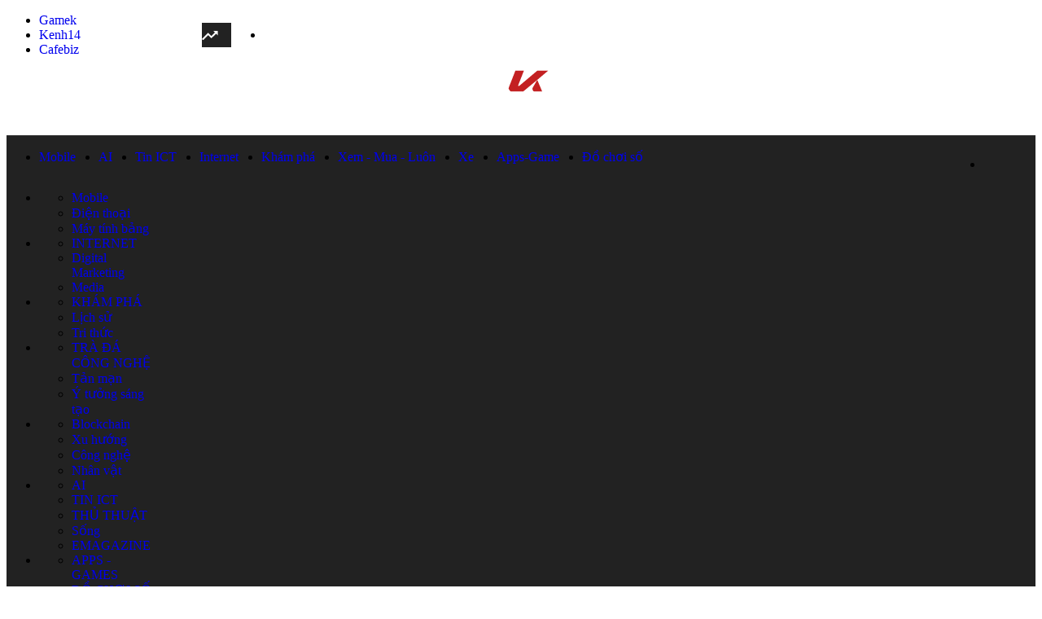

--- FILE ---
content_type: text/html; charset=utf-8
request_url: https://genk.vn/nhung-nguoi-so-chuot-chac-chan-se-khoc-thet-sau-khi-biet-duoc-loai-thu-cung-ky-la-nay-20200908145945227.chn
body_size: 135451
content:
<!DOCTYPE html>
<html lang="vi">
<head>
    <meta http-equiv="Content-Type" content="text/html; charset=utf-8" />
    <title>Những người sợ chuột chắc chắn sẽ &quot;khóc thét&quot; sau khi biết được loài thú cưng kỳ lạ này</title>
    <meta name="description" content="Một số người có sở thích nuôi thú cưng kỳ lạ như rắn, nhện, chuột, cá sấu,...nhưng có lẽ loài vật dưới đây thì vẫn còn rất ít người biết tới.">
    <meta name="keywords" content="nuôi thú cưng, thiên nhiên hoang dã, tài khoản instagram, thú có túi">
    <meta name="news_keywords" content="nuôi thú cưng, thiên nhiên hoang dã, tài khoản instagram, thú có túi">
    <meta property="og:title" content="Những người sợ chuột chắc chắn sẽ &quot;khóc thét&quot; sau khi biết được loài thú cưng kỳ lạ này">
    <meta property="og:description" content="Một số người có sở thích nuôi thú cưng kỳ lạ như rắn, nhện, chuột, cá sấu,...nhưng có lẽ loài vật dưới đây thì vẫn còn rất ít người biết tới.">
    <meta property="og:type" content="article" />
    <meta property="og:url" content="https://genk.vn/nhung-nguoi-so-chuot-chac-chan-se-khoc-thet-sau-khi-biet-duoc-loai-thu-cung-ky-la-nay-20200908145945227.chn" />
        <meta property="og:image" content="https://genk.mediacdn.vn/zoom/600_315/139269124445442048/2020/9/8/photo1599551830662-15995518308461379476211.jpg" />
    <meta property="og:image:type" content="image/jpg" />
    <meta property="og:image:width" content="600" />
    <meta property="og:image:height" content="315" />
            <link rel="canonical" href="https://genk.vn/nhung-nguoi-so-chuot-chac-chan-se-khoc-thet-sau-khi-biet-duoc-loai-thu-cung-ky-la-nay-20200908145945227.chn"/>
                    <meta name="robots" content="index,follow,max-image-preview:large"/>
        <meta http-equiv="refresh" content="3600"/>
    <meta name="Language" content="vi"/>
    <meta name="distribution" content="Global"/>
    <meta name="revisit-after" content="1 days"/>
    <meta name="generator" content="https://genk.vn">
    <meta name="google-site-verification" content="IqMu_6gL8qrRWMrmEHWvHgOcIagIaCr0bGOEFogTm-s">
    <meta name="RATING" content="GENERAL"/>
    <meta name="site_path" content="https://genk.vn">
    <meta name="author" content="VCCorp.vn">
    <meta name="copyright" content="Công ty cổ phần Truyền Thông Việt Nam - Vccorp" />
    <meta http-equiv="x-dns-prefetch-control" content="on"/>
    <link rel="dns-prefetch" href="https://static.mediacdn.vn/">
    <link rel="dns-prefetch" href="https://cnnd.mediacdn.vn/">
    <link rel="dns-prefetch" href="https://videothumbs.mediacdn.vn/">
    <link rel="dns-prefetch" href="https://videothumbs-ext.mediacdn.vn/">
    <link rel="dns-prefetch" href="https://genk.mediacdn.vn/">
    <link rel="alternate" href="https://m.genk.vn" media="only screen and (max-width: 640px)" />
    <link rel="alternate" href="https://m.genk.vn"  media="handheld" />
    <link rel="shortcut icon" href="https://genk.mediacdn.vn/web_images/genk32.png" type="image/png">
    <link rel="apple-touch-icon" sizes="57x57" href="https://genk.mediacdn.vn/web_images/genk57.png">
    <link rel="apple-touch-icon" sizes="60x60" href="https://genk.mediacdn.vn/web_images/genk60.png">
    <link rel="apple-touch-icon" sizes="72x72" href="https://genk.mediacdn.vn/web_images/genk72.png">
    <link rel="apple-touch-icon" sizes="76x76" href="https://genk.mediacdn.vn/web_images/genk76.png">
    <link rel="apple-touch-icon" sizes="114x114" href="https://genk.mediacdn.vn/web_images/genk114.png">
    <link rel="apple-touch-icon" sizes="120x120" href="https://genk.mediacdn.vn/web_images/genk120.png">
    <link rel="apple-touch-icon" sizes="128x128" href="https://genk.mediacdn.vn/web_images/genk128.png">
    <link rel="apple-touch-icon" sizes="144x144" href="https://genk.mediacdn.vn/web_images/genk144.png">
    <link rel="apple-touch-icon" sizes="152x152" href="https://genk.mediacdn.vn/web_images/genk152.png">
    <link rel="apple-touch-icon" sizes="180x180" href="https://genk.mediacdn.vn/web_images/genk180.png">
    <link rel="icon" type="image/png" href="https://genk.mediacdn.vn/web_images/genk32.png" sizes="32x32">
    <link rel="icon" type="image/png" href="https://genk.mediacdn.vn/web_images/genk192.png" sizes="192x192">
    <link rel="icon" type="image/png" href="https://genk.mediacdn.vn/web_images/genk96.png" sizes="96x96">
    <link rel="icon" type="image/png" href="https://genk.mediacdn.vn/web_images/genk16.png" sizes="16x16">
    <link rel="preload" href="https://static.thanhnien.com.vn/fonts/Inter-Regular.woff2" as="font" type="font/woff2" crossorigin="">
    <link rel="preload" href="https://static.mediacdn.vn/genk/web_font/SFD-Medium.ttf" as="font" type="font/ttf" crossorigin="">
    <link rel="preload" href="https://static.mediacdn.vn/web_font/SFPD-SemiBold.otf" as="font" type="font/otf" crossorigin="">
    <link rel="preload" href="https://static.mediacdn.vn/web_font/SFPD-Regular.otf" as="font" type="font/otf" crossorigin="">
    <link rel="preload" href="https://static.mediacdn.vn/web_font/SFPD-Bold.otf" as="font" type="font/otf" crossorigin="">
    <meta name="format-detection" content="telephone=no" />
<meta name="format-detection" content="address=no" />
<script>
    function getMeta(t) { let e = document.getElementsByTagName("meta"); for (let n = 0; n < e.length; n++)if (e[n].getAttribute("name") === t) return e[n].getAttribute("content"); return "" }
    var hdUserAgent = getMeta("uc:useragent");
    var isNotAllow3rd = hdUserAgent.includes("not-allow-ads");
    var isNotAllow3rd = hdUserAgent.includes("not-allow-ads");
    var pageSettings =appSettings = {
        IsBeta:false,
        DomainAPI: "https://eth.cnnd.vn",
        ajaxDomain: "https://eth.cnnd.vn",
        Domain: "https://genk.vn",
        sharefbApiDomain: "https://sharefb.cnnd.vn",
        videoplayer: "https://vcplayer.mediacdn.vn",
        VideoToken: "[base64]",
        ajaxDomain: "https://eth.cnnd.vn",
        commentSiteName: "genk",
        DomainUtils: "https://utils3.cnnd.vn",
        DOMAIN_API_ANSWER: "https://utils3.cnnd.vn",
        allowAds: true && !isNotAllow3rd,
        allow3rd: true && !isNotAllow3rd,
    };
    var sDomain = "https://eth.cnnd.vn";
    var AdmDomain = 'https://nspapi.aiservice.vn';
    var DomainWeb = "https://genk.vn";
    var KeysAllowComment = 0;
    var sDomainSearch = "https://genk.vn/tim-kiem/";
    var DomainUtils = 'https://utils3.cnnd.vn';
    var DomainConfig = {
        AjaxDomain: "https://eth.cnnd.vn",
    };

    function loadJsAsync(jsLink, callback, callbackEr) {
        const scripts = Array.from(document.getElementsByTagName("script"));
        const existingScript = scripts.find(script => script.src === jsLink);

        if (existingScript) {
            if (typeof callback === "function") callback();
            return;
        }

        const scriptEl = document.createElement("script");
        scriptEl.type = "text/javascript";
        scriptEl.async = true;
        scriptEl.src = jsLink;

        if (typeof callback === "function") {
            scriptEl.onload = callback;
        }

        if (typeof callbackEr === "function") {
            scriptEl.onerror = callbackEr;
        }

        document.head.appendChild(scriptEl);
    }
    function loadCss(t) {
        var e = document.getElementsByTagName("head")[0], s = document.createElement("link");
        s.rel = "stylesheet", s.type = "text/css", s.href = t, s.media = "all", e.appendChild(s)
    }
    function checkRunInitScroll() {
        if (typeof runinitscroll != "undefined" && runinitscroll.length >= 1) {
            runinitscroll[0]();
            var len = runinitscroll.length;
            var arr = [];
            for (var i = 1; i < len; i++) {
                arr.push(runinitscroll[i]);
            }
            runinitscroll = arr;
        }
        window.setTimeout(function () {
            checkRunInitScroll();
        }, 1);
    }
    setTimeout(function () {
        let e = !1;

        let runInitScrollTimeout = pageSettings.allow3rd ? 1 : 3000;

        function t() {
            try {
                e || (e = !0, document.removeEventListener("scroll", t), function () {
                    let e = document.createElement("script");
                    e.async = !0, e.setAttribute("data-ad-client", ""), document.head.appendChild(e), e.src = ""
                }(), document.removeEventListener("mousemove", t), document.removeEventListener("mousedown", t), document.removeEventListener("touchstart", t)), setTimeout(function () {
                    checkRunInitScroll();
                }, runInitScrollTimeout)

            } catch (err) {
                console.log("init --" + err);
            }
        }
        document.addEventListener("scroll", t, { passive: true }), document.addEventListener("mousemove", t), document.addEventListener("mousedown", t), document.addEventListener("touchstart", t, { passive: true }), document.addEventListener("load", function () {
            document.body.clientHeight != document.documentElement.clientHeight && 0 == document.documentElement.scrollTop && 0 == document.body.scrollTop || t()
        })
    }, 1);
</script>

            <!-- GOOGLE SEARCH STRUCTURED DATA FOR ARTICLE -->
<script type="application/ld+json">
{
    "@context": "http://schema.org",
    "@type": "NewsArticle",
    "mainEntityOfPage":{
        "@type":"WebPage",
        "@id":"https://genk.vn/nhung-nguoi-so-chuot-chac-chan-se-khoc-thet-sau-khi-biet-duoc-loai-thu-cung-ky-la-nay-20200908145945227.chn"
    },
    "headline": "Những người sợ chuột chắc chắn sẽ &amp;quot;khóc thét&amp;quot; sau khi biết được loài thú cưng kỳ lạ này",
    "description": "Một số người có sở thích nuôi thú cưng kỳ lạ như rắn, nhện, chuột, cá sấu,...nhưng có lẽ loài vật dưới đây thì vẫn còn rất ít người biết tới.",
    "image": {
        "@type": "ImageObject",
        "url": "https://genk.mediacdn.vn/zoom/700_438/139269124445442048/2020/9/8/photo1599551825070-1599551825294712958325.jpg",
        "width" : 700,
        "height" : 438
    },
    "datePublished": "2020-09-08T21:10:00+07:00",
    "dateModified": "2021-11-10T23:35:50+07:00",
    "author": {
        "@type": "Person",
        "name": "Đức Khương"
    },
    "publisher": {
        "@type": "Organization",
        "name": "https://genk.vn",
        "logo": {
            "@type": "ImageObject",
            "url": "https://genk.mediacdn.vn/image/favicon.png",
            "width": 70,
            "height": 70
        }
    }
}

</script>
<!-- GOOGLE BREADCRUMB STRUCTURED DATA -->
<script type="application/ld+json">
{
    "@context": "http://schema.org",
    "@type": "BreadcrumbList",
    "itemListElement": [
        {
            "@type": "ListItem",
            "position": 1,
            "item": {
                "@id": "https://genk.vn",
                "name": "Trang chủ"
            }
        },
                {
       "@type": "ListItem",
       "position": 2,
       "item": {
           "@id": "https://genk.vn/song.chn",
                "name": "Sống"
            }
        },
                   ]
}

</script>
<script type="application/ld+json">
{
    "@context": "http://schema.org",
    "@type": "Organization",
        "name":"genk.vn",
        "url": "https://genk.vn",
         "logo": "https://genk.mediacdn.vn/web_images/genk60.png",
        "email": "mailto: info@genk.vn",
             "sameAs":[
                    ],

    "contactPoint": [{
        "@type": "ContactPoint",
        "telephone": "02473095555",
        "contactType": "customer service"
        }],
    "address": {
    "@type": "PostalAddress",
    "addressLocality": "Thanh Xuân",
    "addressRegion": "Hà Nội",
    "addressCountry": "Việt Nam",
    "postalCode":"100000",
    "streetAddress": "Tầng 20, Tòa nhà Center Building - Hapulico Complex, Số 01, phố Nguyễn Huy Tưởng, phường Thanh Xuân, Hà Nội"
    }
    }
</script>
<script type="text/javascript">
    var _ADM_Channel = '%2fsong%2fdetail%2f';
</script>
                <link href="https://genk.mediacdn.vn/web_css/20240301/genk.detail.min.css" rel="stylesheet">
<style>
    [data-role="content"] img{
        height: auto;
    }
    .link-source-wrapper {
        width: 100% !important;
    }
    .link-source-name {
        text-align: left;
        width: 100%;
        padding: 10px 15px;
    }
    .time-source-detail {
        float: right;
        color: #888888 !important;
        font-size: 12px;
        font-weight: 400;
    }
    .link-source-name .btn-copy-link-source2 {
        color: #333;
        margin-left: 12px !important;
        font-size: 12px;
    }
</style>
        <style>
        .top-ads{min-height:100px}a{text-decoration:none}.hidden{display:none}.gbh-menu-list .gmli:nth-child(2),.menu-expand-item:first-of-type{margin-left:0}.menu-expand-item{width:148px!important}.ghw-bottom-header .w1040{width:1160px!important}.ghw-bottom-header .logo-genk{height:45px;top:20px;width:180px}.gbh-menu-list{display:flex;align-items:center}.ghw-bottom-header .w1040{height:100%}.ghw-bottom-header .i-search,.linkvideoheader{top:20px}.gk_home20-wrapper .knswli-right .afnews-type{flex-wrap:wrap}.af-tts{width:324px}.ghw-bottom-header .textsearch{top:30px}.ghw-bottom-header,.ghw-bottom-header .ghw-nav-header{height:auto}.ghw-bottom-header .ghw-bottom-header-top{height:80px}.ghw-trending-list{display:flex;align-items:center;margin-left:240px;position:absolute;top:28px;height:30px;overflow:hidden;width:calc(100% - 300px)}.menu-expand-wrapper{top:45px!important}.ghw-trending-list .trending-icon{height:30px;display:flex;align-items:center;background:#222;z-index:99;padding-right:16px}.ghw-trending-list .trending-swiper{width:calc(100% - 36px)}.ghw-trending-list .trending-swiper .trending-item{width:auto}.ghw-trending-list .trending-swiper .trending-item a{padding:6px 15px;background:rgba(255,255,255,.2);border-radius:15px;font-family:SFD-Medium;font-style:normal;font-weight:400;font-size:15px;line-height:24px;color:#fff;margin-right:16px;width:auto}.ghw-nav-header{background-color:#222;border-top:1px solid #333}.gbh-menu-list{margin-left:0;height:auto;width:100%}.gbh-menu-list .gmli,.header-fixed .gbh-menu-list .gmli:nth-child(2){margin-left:28px}.gbh-menu-list .gmli:first-of-type{margin-left:0;display:none!important}.gbh-menu-list .gmli.expand-icon{margin-left:auto}.gbh-menu-list .gmli.expand-icon .i-expand{width:16px}@media (max-width:991px){ul.gbh-menu-list{margin-left:0}.ghw-trending-list{margin-left:200px}}.logo-fixed{display:none!important;width:140px;align-items:center;transition:.3s}.header-fixed .logo-fixed{display:flex!important}.header-fixed .gbh-menu-list .gmli:first-of-type{display:inline-block!important}.logo-fixed a,.logo-fixed svg{width:100%}.ghw-trending-list .trending-swiper .trending-item a::before{content:'#';margin-right:3px}
        .top-footer .logo-genk {
            width: 182px;
            height: 48px;
        }

        @media (max-width: 1024px) {
            .ghw-bottom-header .w1040{max-width: 100%;}
            #relasedPopup{
                display: grid;
                grid-template-columns: repeat(4,1fr);
                gap: 12px;
            }
            #relasedPopup::before{display: none;}
            .news__lightbox .threadls li{width: auto !important; margin-right: 0;}
            .news__lightbox .threadls li+li{margin: 0 !important;}
            .light-box{
                max-width: 98%;
                overflow-x: hidden;
                left: 0 !important;
            }
            .light-box .ct-main{max-width: 100%;}
            ul.gbh-menu-list{
                overflow-x: auto;
                overflow-y: hidden;
            }
            .header-fixed .gbh-menu-list .gmli a{white-space: nowrap}
        }
        @media (max-width: 820px){
            .gbh-menu-list .gmli, .header-fixed .gbh-menu-list .gmli:nth-child(2){margin-left: 18px;}
            .header-fixed .gbh-menu-list .gmli a{font-size: 13px;}
            .gbh-menu-list .gmli a{font-size: 13px;}
            .header-fixed .gbh-menu-list .gmli, .header-fixed .gbh-menu-list .gmli:nth-child(2){margin-left: 12px;}
            .gbh-menu-list .gmli.expand-icon{margin-left: auto !important;}
            .lb-news-content{
                width: 96%;
                margin-right: 0px;
                padding: 20px 15px;
            }
            #relasedPopup{
                grid-template-columns: repeat(3,1fr);
            }
            .news__lightbox .threadls li img{
                width: 100%;
                height: auto;
            }
        }
        .w-auto {
            width: auto !important;
        }
    </style>
    <script>
        if (pageSettings.allow3rd) {
            function callbackErArf() {
                window.arferrorload = true;
            }
            loadJsAsync('https://adminplayer.sohatv.vn/resource/init-script/playerInitScript.js', "", callbackEr = callbackErArf);
        }
    </script>
</head>
<body>
<script>
    if (pageSettings.allow3rd) {
        (function () {
            var img = new Image();
            var pt = ((document.location.protocol == "https:") ? "https:" : "http:");
            img.src = pt + '//lg1.logging.admicro.vn/ftest?url=' + encodeURIComponent(document.URL);
            var img1 = new Image();
            img1.src = pt + '//amcdn.vn/ftest?url=' + encodeURIComponent(document.URL);

        })();
    }
</script>

<script>
    if (pageSettings.allow3rd) {
        function callbackErArf() {
            window.arferrorload = true;
        }
        loadJsAsync('https://media1.admicro.vn/core/adm_tracking.js', "", callbackEr = callbackErArf);
        loadJsAsync('https://static.amcdn.vn/tka/cdn.js', "", callbackEr = callbackErArf);
    }
</script>

<script>
    if (pageSettings.allow3rd) {
        (function(w,d,s,l,i){w[l]=w[l]||[];w[l].push({'gtm.start':
                new Date().getTime(),event:'gtm.js'});var f=d.getElementsByTagName(s)[0],
            j=d.createElement(s),dl=l!='dataLayer'?'&l='+l:'';j.async=true;j.src=
            'https://www.googletagmanager.com/gtm.js?id='+i+dl;f.parentNode.insertBefore(j,f);
        })(window,document,'script','dataLayer','GTM-TMQMBBK');
    }
</script>
<!-- Admicro Tag Manager -->
<script>
    if (pageSettings.allow3rd) {
    (function (a, b, d, c, e) {
        a[c] = a[c] || [];
        a[c].push({ "atm.start": (new Date).getTime(), event: "atm.js" });
        a = b.getElementsByTagName(d)[0]; b = b.createElement(d); b.async = !0;
        b.src = "//deqik.com/tag/corejs/" + e + ".js"; a.parentNode.insertBefore(b, a);
    })(window, document, "script", "atmDataLayer", "ATM4U9VN9EB7C");
}
</script>
<!-- End Admicro Tag Manager -->
<script type="text/javascript">
    if (pageSettings.allow3rd) {
        var _gaq = _gaq || [];
        _gaq.push(['_setAccount', 'UA-46362619-4']);
        _gaq.push(['_trackPageview']);

        (function () {
            var ga = document.createElement('script'); ga.type = 'text/javascript'; ga.async = true;
            ga.src = (('https:' == document.location.protocol) ? 'https://' : 'http://') + 'stats.g.doubleclick.net/dc.js';
            var s = document.getElementsByTagName('script')[0]; s.parentNode.insertBefore(ga, s);
        })();
    }
</script>


<script>
    var arrAdmZone = [];
    function initArrAdmZone(from) {
        const zoneElements = document.querySelectorAll('zone[id]:not(.pushed),div[id^=admzone]:not(.pushed),div[id^=zone]:not(.pushed)');

        for (const zone of zoneElements) {
            const adsId = zone.getAttribute('id');
            arrAdmZone.push(adsId);
            zone.classList.add('pushed');
        }

        console.log('initArrAdmZone ' + from, arrAdmZone);
    }

    document.addEventListener("DOMContentLoaded", function () {
        initArrAdmZone("DOMContentLoaded");
    });

    (runinit = window.runinit || []).push(function () {
        $(document).ajaxComplete(function () {
            initArrAdmZone('document ajaxComplete');
        });
    });
</script>

<script>
    if (pageSettings.allow3rd) {
        var arfAsync = arfAsync || [];
        function callbackErArf() {
            window.arferrorload = true;
        }
        loadJsAsync('https://media1.admicro.vn/cms/Arf.min.js', "", callbackEr = callbackErArf);
    }
</script>

<script type="text/javascript">
    if (pageSettings.allow3rd) {
        var admicroAD = admicroAD || {};
        admicroAD.unit = admicroAD.unit || [];
        (function () { var a = document.createElement("script"); a.async = !0; a.type = "text/javascript"; a.onerror = function () { window.admerrorload = true; }; a.src = (("https:" == document.location.protocol) ? "https:" : "http:") + "//media1.admicro.vn/core/admcore.js"; var b = document.getElementsByTagName("script")[0]; b.parentNode.insertBefore(a, b) })();
    }
</script>
<script>
    if (pageSettings.allow3rd) {
    (function(){function d(b,c,e){var a=document.createElement("script");a.type="text/javascript";a.async=!0;a.src=b;2<=arguments.length&&(a.onload=c,a.onreadystatechange=function(){4!=a.readyState&&"complete"!=a.readyState||c()});a.onerror=function(){if("undefined"!=typeof e)try{e()}catch(g){}};document.getElementsByTagName("head")[0].appendChild(a)}function f(){if("undefined"==typeof window.ADMStorageFileCDN)setTimeout(function(){f()},500);else if("undefined"!=typeof window.ADMStorageFileCDN.corejs&&
        "undefined"!=typeof window.ADMStorageFileCDN.chkCorejs&&0==window.ADMStorageFileCDN.chkCorejs)if(window.ADMStorageFileCDN.chkCorejs=!0,"string"==typeof window.ADMStorageFileCDN.corejs)d(window.ADMStorageFileCDN.corejs);else if("undefined"!=typeof window.ADMStorageFileCDN.corejs)for(var b=0,c=window.ADMStorageFileCDN.corejs.length;b<c;b++)d(window.ADMStorageFileCDN.corejs[b])}f()})();
}
</script>

<div id="admWrapsite" >
    <div class="genk-wrapper detail">
        <div class="genk-header-wrapper">
    <div class="ghw-top-header">
        <div class="w1040 w1160">
            <ul class="ghw-menu-channelvn">
                <li class="gmchi">
                    <a href="http://gamek.vn/" title="Kênh thông tin mới nhất về Game trong nước và thế giới"
                        target="_blank" rel="nofollow">Gamek</a>
                </li>
                <li class="gmchi">
                    <a href="http://kenh14.vn/" title="Kênh tin tức giải trí - Xã hội " target="_blank"
                        rel="nofollow">Kenh14</a>
                </li>
                <li class="gmchi">
                    <a href="http://cafebiz.vn/" target="_blank" title="CafeBiz - Thông tin kinh doanh - Doanh nhân"
                        rel="nofollow">Cafebiz</a>
                </li>
            </ul>
        </div>
    </div>
    <div class="ghw-bottom-header">
        <div class="w1040 w1160 clearfix  ghw-bottom-header-top">
                            <a href="/" title="Trang thông tin dành cho tín đồ công nghệ" class="logo-genk">
                    <img src="https://static.mediacdn.vn/genk/web_images/logogenk.svg" alt="Logo" style="width: 100%" width="180" height="45">
                </a>
            
            <div class="ghw-trending-list" style="">
                    <div class="trending-icon">
                        <svg width="20" height="13" viewBox="0 0 20 13" fill="none"
                            xmlns="http://www.w3.org/2000/svg">
                            <g clip-path="url(#clip0_2_588)">
                                <path
                                    d="M7.71094 6.06641L11.6953 10.0508L17.4141 4.35547L19.7109 6.65234V0.652344H13.7109L16.0078 2.92578L11.6953 7.23828L7.71094 3.23047L0 10.9414L1.40625 12.3477L7.71094 6.06641Z"
                                    fill="white" />
                            </g>
                            <defs>
                                <clipPath id="clip0_2_588">
                                    <rect width="19.7109" height="11.6953" fill="white"
                                        transform="translate(0 0.652344)" />
                                </clipPath>
                            </defs>
                        </svg>
                    </div>
                    <div class="trending-swiper swiper">
                        <ul class="swiper-wrapper trending-list">
                        </ul>
                    </div>
                </div>

            <a href="javascript:;" id="btnSearch" class="sprite-genk i-search" rel="nofollow" title="button"></a>
            
            <div class="textsearch fl">
                <p id="searchinput" contenteditable="true" onkeypress="return BBEnterPress1(event)"
                    data-placeholder="Nhập nội dung tìm kiếm ..."></p>
            </div>
        </div>
        <div class="ghw-nav-header">
                <div class="w1040 w1160 clearfix">
                    <ul class="gbh-menu-list">
                        <li class="gmli">
                            <a href="/" title="Trang thông tin dành cho tín đồ công nghệ" class="logo-fixed">
                                <svg width="180" height="28" viewBox="0 0 180 28" fill="none" xmlns="http://www.w3.org/2000/svg">
                                    <path d="M33.1237 10.8947H20.1563L21.6318 17.7898H30.0308C30.2011 17.7898 30.3429 17.9601 30.2578 18.1303L29.3214 20.4854C29.293 20.5706 29.1795 20.6557 29.0945 20.6557H12.8922C12.4383 20.6557 12.0977 20.2017 12.268 19.7477L16.7228 8.39765C16.808 8.14227 17.0634 7.97201 17.3471 7.97201H44.4454L47.2545 0.849854H12.4099C11.9275 0.849854 11.4451 0.991731 11.0478 1.27549L8.52245 2.97799C8.12519 3.26174 7.81306 3.63063 7.64281 4.08463L0.322028 22.7838C0.0382765 23.5215 0.123402 24.3728 0.577404 25.0255L1.76916 26.7563C2.22316 27.4089 2.96092 27.8062 3.75542 27.8062H36.6989L43.3387 10.8947H33.1237Z" fill="white"/>
                                    <path d="M81.5031 17.7899L84.3121 10.6678H57.3274L58.207 8.42614C58.2921 8.17077 58.5476 8.00051 58.8313 8.00051H85.3621L88.1712 0.878357H54.4331C53.9507 0.878357 53.4684 1.02024 53.0712 1.30398L50.5457 3.0065C50.1485 3.29024 49.8364 3.65912 49.6661 4.11312L42.3453 22.784C42.0616 23.5218 42.1467 24.3729 42.6008 25.0256L43.7924 26.7565C44.2464 27.4092 44.9842 27.8064 45.7787 27.8064H77.5589L80.368 20.6842H54.348C53.894 20.6842 53.5535 20.2302 53.7238 19.7762L54.4899 17.7899H81.5031Z" fill="white"/>
                                    <path d="M122.817 0.878357L115.212 20.2586C115.127 20.5139 114.872 20.6842 114.588 20.6842C114.275 20.6842 114.02 20.4572 113.935 20.1734L109.878 0.906733H95.2928C94.8104 0.906733 94.328 1.04861 93.9308 1.33236L91.4054 3.03487C91.0081 3.31862 90.696 3.68749 90.5257 4.14149L83.2049 22.8123C82.9212 23.5501 83.0064 24.4013 83.4603 25.054L84.652 26.7848C85.1061 27.4375 85.8438 27.8347 86.6383 27.8347H102.301L100.826 20.9396H95.69C95.236 20.9396 94.8955 20.4855 95.0658 20.0316L99.6055 8.45452C99.6905 8.19914 99.9467 8.0289 100.23 8.0289C100.542 8.0289 100.797 8.2559 100.882 8.53964L104.941 27.8064H123.015L133.599 0.878357H122.817Z" fill="white"/>
                                    <path d="M159.79 25.1107L160.244 26.2457C160.613 27.1821 161.492 27.778 162.485 27.778H172.303L165.918 12.7108L159.96 23.011C159.591 23.6636 159.506 24.4297 159.79 25.1107Z" fill="#C32022"/>
                                    <path d="M165.891 0.878357L142.538 20.5423C142.424 20.6558 142.283 20.6842 142.112 20.6842H141.828C141.374 20.6842 141.034 20.2302 141.204 19.7762L148.61 0.878357H137.544L128.975 22.784C128.691 23.5218 128.776 24.3729 129.23 25.0256L130.422 26.7565C130.876 27.4092 131.613 27.8064 132.407 27.8064H147.674L165.919 12.7391L179.993 0.878357H165.891Z" fill="#C32022"/>
                                </svg>
                            </a>
                        </li>
                        <li class="gmli">
                            <a href="/mobile.chn" title="mobile">Mobile</a>
                        </li>
                        <li class="gmli">
                            <a href="/ai.chn" title="AI">AI</a>
                        </li>
                        <li class="gmli">
                            <a href="/tin-ict.chn" title="Tin ICT">Tin ICT</a>
                        </li>
                        <li class="gmli">
                            <a href="/internet.chn" title="internet">Internet</a>
                        </li>
                        <li class="gmli">
                            <a href="/kham-pha.chn" title="Khám phá">Khám phá</a>
                        </li>
                        <li class="gmli">
                            <a href="/xem-mua-luon.chn" title="Xem - Mua - Luôn">Xem - Mua - Luôn</a>
                        </li>
                        <li class="gmli">
                            <a href="/xe.chn" title="Xe">Xe</a>
                        </li>




                        <li class="gmli">
                            <a href="/apps-games.chn" title="Apps-Game">Apps-Game</a>
                        </li>
                        <li class="gmli">
                            <a href="/do-choi-so.chn" title="Đồ chơi số">Đồ chơi số</a>
                        </li>


                        <li class="gmli expand-icon" id="expandicon">
                            <a href="javascript:;" class="i-expand" rel="nofollow" title="icon">
                                <div class="iconmenu"></div>
                            </a>
                        </li>
                    </ul>
                </div>
                <div id="menu-expand" class="menu-expand-wrapper">
                    <div class="clearfix menu-clear">
                        <div class="w1040 clearfix">
                            <ul class="menu-expand-list">
                                <li class="menu-expand-item">
                                    <ul class="submenu-expand-list">
                                        <li class="submenu-expand-item cate"><a href="/mobile.chn" title="mobile">Mobile</a>
                                        </li>
                                        <li class="submenu-expand-item"><a href="/mobile/dien-thoai.chn" title="điện thoại">Điện
                                                thoại</a></li>
                                        <li class="submenu-expand-item"><a href="/mobile/may-tinh-bang.chn"
                                                title="máy tính bảng">Máy tính bảng</a></li>
                                    </ul>

                                    <a href="#" class="app-ios"></a>
                                </li>
                                <li class="menu-expand-item">
                                    <ul class="submenu-expand-list">
                                        <li class="submenu-expand-item cate"><a href="/internet.chn"
                                                title="internet">INTERNET</a></li>
                                        <li class="submenu-expand-item"><a href="/internet/digital-marketing.chn"
                                                title="digital marketing">Digital Marketing</a></li>
                                        <li class="submenu-expand-item"><a href="/internet/media.chn" title="media">Media</a>
                                        </li>
                                    </ul>
                                    <a href="#" class="app-android"></a>
                                </li>
                                <li class="menu-expand-item">
                                    <ul class="submenu-expand-list">
                                        <li class="submenu-expand-item cate"><a href="/kham-pha.chn" title="khám phá">KHÁM
                                                PHÁ</a></li>
                                        <li class="submenu-expand-item"><a href="/kham-pha/lich-su.chn" title="lịch sử">Lịch
                                                sử</a></li>
                                        <li class="submenu-expand-item"><a href="/kham-pha/tri-thuc.chn" title="tri thức">Tri
                                                thức</a></li>
                                    </ul>
                                </li>
                                <li class="menu-expand-item">
                                    <ul class="submenu-expand-list">
                                        <li class="submenu-expand-item cate"><a href="/tra-da-cong-nghe.chn"
                                                title="trà đá công nghệ">TRÀ ĐÁ CÔNG NGHỆ</a></li>
                                        <li class="submenu-expand-item"><a href="/tra-da-cong-nghe/tan-man.chn"
                                                title="tản mạn">Tản mạn</a></li>
                                        <li class="submenu-expand-item"><a href="/tra-da-cong-nghe/y-tuong-sang-tao.chn"
                                                title="ý tưởng sáng tạo">Ý tưởng sáng tạo</a></li>
                                    </ul>
                                </li>
                                <li class="menu-expand-item">
                                    <ul class="submenu-expand-list">
                                        <li class="submenu-expand-item cate"><a href="/blockchain.chn"
                                                title="Blockchain">Blockchain</a></li>
                                        <li class="submenu-expand-item"><a href="/blockchain/xu-huong.chn" title="Xu hướng">Xu
                                                hướng</a></li>
                                        <li class="submenu-expand-item"><a href="/blockchain/cong-nghe.chn"
                                                title="Công nghệ">Công nghệ</a></li>
                                        <li class="submenu-expand-item"><a href="/blockchain/nhan-vat.chn" title="Nhân vật">Nhân
                                                vật</a></li>
                                    </ul>
                                </li>
                                <li class="menu-expand-item">
                                    <ul class="submenu-expand-list">
                                        <li class="submenu-expand-item cate"><a href="/ai.chn" title="AI">AI</a>
                                        </li>
                                        <li class="submenu-expand-item cate"><a href="/tin-ict.chn" title="tin ict">TIN ICT</a>
                                        </li>
                                        <li class="submenu-expand-item cate"><a href="/thu-thuat.chn" title="thủ thuật">THỦ
                                                THUẬT</a></li>
                                        <li class="submenu-expand-item cate"><a href="/song.chn" title="sống">Sống</a></li>
                                        <li class="submenu-expand-item cate"><a href="/nhom-chu-de/emagazine.chn"
                                                class="emgz">EMAGAZINE</a></li>
                                    </ul>
                                </li>
                                <li class="menu-expand-item">
                                    <ul class="submenu-expand-list">
                                        <li class="submenu-expand-item cate"><a href="/apps-games.chn"
                                                title="app - games">APPS - GAMES</a></li>
                                        <li class="submenu-expand-item cate"><a href="/do-choi-so.chn" title="đồ chơi số">ĐỒ
                                                CHƠI SỐ</a></li>
                                        
                                        <li class="submenu-expand-item cate"><a href="/gia-dung.chn" title="Gia dụng">GIA
                                                DỤNG</a></li>
                                        <li class="submenu-expand-item cate"><a href="/xe.chn" title="Xe">Xe</a></li>
                                    </ul>
                                </li>
                            </ul>
                        </div>
                    </div>
                </div>
            </div>
    </div>

    <div class="khw-ads-wrapper clearfix">
        <div class="ads w1040  top-ads" align="center">
            <zone id="57"></zone>
<script>
    if (pageSettings.allow3rd) {
        arfAsync.push("57");
    }
</script>
        </div>
    </div>
</div>
        <div class="main">
                <div class="genk-body-wrapper clearfix totalcontentdetail">
        <div class="kbw-content">
            <div class="adm-mainsection">
                <div class="ads-sponsor type-2 adm-hidden">
                    <div id="admsectionlogo"></div>
                    <div id="admsection1"></div>
                </div>
                <div class="ads-sponsor type-2 adm-hidden">
                    <div id="admsection2"></div>
                    <div id="admsection3"></div>
                </div>
                <div class="w1040 gbwc-wrp clearfix">
                                    <div id="divNews">
                    <div class="wrapper-tin-hay-trong-ngay">
    <div class="w1040">
        <div class="clearfix box-tin-hay-trong-ngay ">
            
            <ul class="thtn-tags clearfix">
            </ul>
            <div class="thtn-wrapper" id="NewsPostionTop">
            </div>
        </div>
    </div>
</div>
<script>
    (runinit = window.runinit || []).push(function () {
        $(function () {
            tinHayTrongNgay.init();
        });
        $.ajax({
            type: "GET",
            headers: {
                'X-CSRF-TOKEN':'NrK2MQ6COeTm7j03aRSSGRFci27uHFaOlAibyOoK'
            },
            url: "/ajax-get-news-position-top.chn",
            dataType:"html",
            cache: true,
            success: function(result) {
               $('#NewsPostionTop').html(result);
            },error:function(x,e) {
            }
        })
    });
</script>
                    <div class="kbwc-body clearfix">
        <div class="w710 kbwcb-left fl adm-leftsection">
            <div class="kbwcb-sticky-toolbar" id="genk-detail-toolbar">
                <ul class="list-kbwcbst">
                    <li class="kbwcbst tb-home">
                        <a href="/" class="sprite-genk"></a>
                    </li>
                </ul>
            </div>
            <div class="kbwc-header clearfix">
                <div class="breakcrum-wrapper clearfix">
                                            <ul class="gbrcw-list fl" itemscope itemtype="https://schema.org/BreadcrumbList">
    <li class="gbrcwli" itemprop="itemListElement" itemscope itemtype="https://schema.org/ListItem">
        <strong>
            <a itemprop="item" href="/" title="Trang chủ"><span itemprop="name">Trang chủ</span></a>
        </strong>
        <meta itemprop="position" content="1">
    </li>
            <li class="gbrcwli"><span class="split">›</span></li>
        <li class="gbrcwli active" itemprop="itemListElement" itemscope itemtype="https://schema.org/ListItem">
            <strong>
                <a itemprop="item" href="/song.chn" title="Sống"><span itemprop="name">Sống</span></a>
            </strong>
            <meta itemprop="position" content="2">
        </li>
        <li class="gbrcwli gbrl2">
    </li>
</ul>
                                    </div>
                <h1 class="kbwc-title clearfix">
                    <span>Những người sợ chuột chắc chắn sẽ &quot;khóc thét&quot; sau khi biết được loài thú cưng kỳ lạ này</span>
                </h1>
                <div class="kbwc-meta" sourceid="7">
                    <span class="kbwcm-author">Đức Khương, &nbsp;</span>




                    <span class="kbwcm-time" title="2020-09-08T21:10:00"></span>
                </div>
                <div class="kbwc-socials">
                    <div class="fb-like" data-href="https://genk.vn/nhung-nguoi-so-chuot-chac-chan-se-khoc-thet-sau-khi-biet-duoc-loai-thu-cung-ky-la-nay-20200908145945227.chn" data-layout="button_count" data-action="like" data-size="small" data-show-faces="false" data-share="true"></div>
                    <div class="fb-send fl mgr5" data-href="https://genk.vn/nhung-nguoi-so-chuot-chac-chan-se-khoc-thet-sau-khi-biet-duoc-loai-thu-cung-ky-la-nay-20200908145945227.chn" data-colorscheme="dark"></div>
                    <a class="ml-2" title="Gửi email" href="mailto:?&amp;subject=[&#039;GenK.vn&#039;]Những người sợ chuột chắc chắn sẽ &quot;khóc thét&quot; sau khi biết được loài thú cưng kỳ lạ này&amp;body=https://genk.vn/nhung-nguoi-so-chuot-chac-chan-se-khoc-thet-sau-khi-biet-duoc-loai-thu-cung-ky-la-nay-20200908145945227.chn0D0AMột số người có sở thích nuôi thú cưng kỳ lạ như rắn, nhện, chuột, cá sấu,...nhưng có lẽ loài vật dưới đây thì vẫn còn rất ít người biết tới." rel="nofollow">
                        <div class="ico-mailto"></div>
                    </a>
                    <style>
                        .af-tts {
                            margin-top: -7px
                        }
                    </style>
                    <div class="af-tts fr"></div>
                </div>
            </div>
            <div class="kbwcb-left-wrapper content" >
                <div class="klw-new-content clearfix">
                    <div class="knc-menu-nav">
                        <div class="kmn-wrapper" id="menuNav">
                            <div class="kmnw-content">
                                <div class="kc-item kc-facebook">
                                    <a onclick="fbClient.shareClick('https://genk.vn/nhung-nguoi-so-chuot-chac-chan-se-khoc-thet-sau-khi-biet-duoc-loai-thu-cung-ky-la-nay-20200908145945227.chn');" href="javascript:;" class="icon-kcf" title="Chia sẻ"></a>
                                </div>
                                <div class="kc-item kc-email">
                                    <a href="mailto:?&amp;subject=[&#039;GenK.vn&#039;]Những người sợ chuột chắc chắn sẽ &quot;khóc thét&quot; sau khi biết được loài thú cưng kỳ lạ này&amp;body=https://genk.vn/nhung-nguoi-so-chuot-chac-chan-se-khoc-thet-sau-khi-biet-duoc-loai-thu-cung-ky-la-nay-20200908145945227.chn0D0AMột số người có sở thích nuôi thú cưng kỳ lạ như rắn, nhện, chuột, cá sấu,...nhưng có lẽ loài vật dưới đây thì vẫn còn rất ít người biết tới." class="icon-kcm" title="email" rel="nofollow"></a>
                                </div>
                            </div>
                        </div>
                    </div>
                    <div class="fr w640" data-role="content">
                                                    <h2 class="knc-sapo">Một số người có sở thích nuôi thú cưng kỳ lạ như rắn, nhện, chuột, cá sấu,...nhưng có lẽ loài vật dưới đây thì vẫn còn rất ít người biết tới.</h2>
                                <zone id="k9yxucrh"></zone>
<script>
    if (pageSettings.allow3rd) {
        arfAsync.push("k9yxucrh");
    }
</script>
                                <div class="knc-relate-wrapper" id="lstRelation" runat="server" data-marked-zoneid="genk_detail_b1">
        <ul class="krw-list tinlienquan">
                                            <li class="krwli">
                    <a href="/gloster-canary-loai-chim-ky-la-so-huu-qua-dau-moi-cuc-chat-20200903174220132.chn" title="Gloster Canary: Loài chim kỳ lạ sở hữu &quot;quả đầu moi&quot; cực chất" class="show-popup visit-popup"
                       data-popup-url="/gloster-canary-loai-chim-ky-la-so-huu-qua-dau-moi-cuc-chat-20200903174220132.chn">
                    Gloster Canary: Loài chim kỳ lạ sở hữu &quot;quả đầu moi&quot; cực chất
                                           <i class="icon-show-popup"></i>
                                            </a>
                </li>
                                                            <li class="krwli">
                    <a href="/tim-thay-dau-vet-cua-dong-vat-co-vu-tren-hoa-thach-cua-loai-khung-long-mamenchisaurus-20200814152821151.chn" title="Tìm thấy dấu vết của động vật có vú trên hóa thạch của loài khủng long Mamenchisaurus" class="show-popup visit-popup"
                       data-popup-url="/tim-thay-dau-vet-cua-dong-vat-co-vu-tren-hoa-thach-cua-loai-khung-long-mamenchisaurus-20200814152821151.chn">
                    Tìm thấy dấu vết của động vật có vú trên hóa thạch của loài khủng long Mamenchisaurus
                                           <i class="icon-show-popup"></i>
                                            </a>
                </li>
                                                            <li class="krwli">
                    <a href="/loai-bo-sat-bien-co-dai-co-the-nuot-chung-con-moi-dai-toi-4-met-20200824234616749.chn" title="Loài bò sát biển cổ đại có thể nuốt chửng con mồi dài tới 4 mét" class="show-popup visit-popup"
                       data-popup-url="/loai-bo-sat-bien-co-dai-co-the-nuot-chung-con-moi-dai-toi-4-met-20200824234616749.chn">
                    Loài bò sát biển cổ đại có thể nuốt chửng con mồi dài tới 4 mét
                                           <i class="icon-show-popup"></i>
                                            </a>
                </li>
                                    </ul>

        <div style="clear: both"></div>
    </div>
                            <div class="clearfix">
                            </div>
                            <div data-check-position="genk_body_start"></div>
                            <div class="knc-content detail-content" id="ContentDetail">
                                                                                                <p>M&#7897;t t&agrave;i kho&#7843;n Instagram c&oacute; t&ecirc;n l&agrave; "itsmesesame" &#273;&atilde; gi&#7843;i c&#7913;u, ch&#259;m s&oacute;c nh&#7919;ng con Opossum v&agrave; &#273;&#259;ng t&#7843;i v&#7873; cu&#7897;c s&#7889;ng c&#7911;a ch&uacute;ng v&#7899;i vai tr&ograve; nh&#432; m&#7897;t lo&agrave;i th&uacute; c&#432;ng.</p><p>"Nh&#7919;ng con Opossums c&#7911;a ch&uacute;ng t&ocirc;i l&agrave; &#273;&#7897;ng v&#7853;t g&#7863;p n&#7841;n, ch&uacute;ng s&#7869; s&#7899;m &#273;&#432;&#7907;c th&#7843; v&#7873; v&#7899;i t&#7921; nhi&ecirc;n khi &#273;&#7911; s&#7913;c kh&#7887;e ho&#7863;c s&#7869; &#273;&#432;&#7907;c gi&#7919; l&#7841;i l&agrave;m th&uacute; c&#432;ng n&#7871;u nh&#432; ch&uacute;ng kh&ocirc;ng th&#7875; t&#7921; s&#7889;ng s&oacute;t b&ecirc;n ngo&agrave;i t&#7921; nhi&ecirc;n. Hai con c&#7911;a t&ocirc;i b&#7883; m&#7845;t &#273;u&ocirc;i v&agrave; &#273;&oacute; l&agrave; l&yacute; do t&#7841;i sao ch&uacute;ng kh&ocirc;ng th&#7875; t&#7921; sinh t&#7891;n &#7903; b&ecirc;n ngo&agrave;i thi&ecirc;n nhi&ecirc;n hoang d&atilde;", ch&#7911; nh&acirc;n c&#7911;a ch&uacute;ng, Ally Burgueires chi s&#7867;.</p><div class="VCSortableInPreviewMode LayoutAlbumWrapper alignJustify noCaption" type="LayoutAlbum" style=""><div class="LayoutAlbumContent"><div class="LayoutAlbumRow"><figure class="LayoutAlbumItem">                    <a href="https://genk.mediacdn.vn/139269124445442048/2020/9/8/meet-sesame-the-skunk-who-broke-all-stereotypes-of-his-species-102-pics-5f562726479a6700-15995507003031417088329.jpg" title="" data-title="" data-thumbnail="https://genk.mediacdn.vn/thumb_w/660/139269124445442048/2020/9/8/meet-sesame-the-skunk-who-broke-all-stereotypes-of-his-species-102-pics-5f562726479a6700-15995507003031417088329.jpg" rel="lightbox"><img title="" alt="" src="https://genk.mediacdn.vn/thumb_w/660/139269124445442048/2020/9/8/meet-sesame-the-skunk-who-broke-all-stereotypes-of-his-species-102-pics-5f562726479a6700-15995507003031417088329.jpg" url="https://genk.mediacdn.vn/139269124445442048/2020/9/8/meet-sesame-the-skunk-who-broke-all-stereotypes-of-his-species-102-pics-5f562726479a6700-15995507003031417088329.jpg" w="700" h="700" photoid="227694931075567616" style="height: 321px; width: 321px;" width="700" height="700" loading="lazy"></a>                    <figcaption></figcaption>                    </figure><figure class="LayoutAlbumItem">                    <a href="https://genk.mediacdn.vn/139269124445442048/2020/9/8/meet-sesame-the-skunk-who-broke-all-stereotypes-of-his-species-102-pics-5f56271896170700-15995507070202046809967.jpg" title="" data-title="" data-thumbnail="https://genk.mediacdn.vn/thumb_w/660/139269124445442048/2020/9/8/meet-sesame-the-skunk-who-broke-all-stereotypes-of-his-species-102-pics-5f56271896170700-15995507070202046809967.jpg" rel="lightbox"><img title="" alt="" src="https://genk.mediacdn.vn/thumb_w/660/139269124445442048/2020/9/8/meet-sesame-the-skunk-who-broke-all-stereotypes-of-his-species-102-pics-5f56271896170700-15995507070202046809967.jpg" url="https://genk.mediacdn.vn/139269124445442048/2020/9/8/meet-sesame-the-skunk-who-broke-all-stereotypes-of-his-species-102-pics-5f56271896170700-15995507070202046809967.jpg" w="700" h="700" photoid="227694958245818368" style="height: 321px; width: 320px;" width="700" height="700" loading="lazy"></a>                    <figcaption></figcaption>                    </figure></div><div class="LayoutAlbumRow"><figure class="LayoutAlbumItem">                    <a href="https://genk.mediacdn.vn/139269124445442048/2020/9/8/meet-sesame-the-skunk-who-broke-all-stereotypes-of-his-species-102-pics-5f5627da83f7f700-1599550734012807001717.jpg" title="" data-title="" data-thumbnail="https://genk.mediacdn.vn/thumb_w/660/139269124445442048/2020/9/8/meet-sesame-the-skunk-who-broke-all-stereotypes-of-his-species-102-pics-5f5627da83f7f700-1599550734012807001717.jpg" rel="lightbox"><img title="" alt="" src="https://genk.mediacdn.vn/thumb_w/660/139269124445442048/2020/9/8/meet-sesame-the-skunk-who-broke-all-stereotypes-of-his-species-102-pics-5f5627da83f7f700-1599550734012807001717.jpg" url="https://genk.mediacdn.vn/139269124445442048/2020/9/8/meet-sesame-the-skunk-who-broke-all-stereotypes-of-his-species-102-pics-5f5627da83f7f700-1599550734012807001717.jpg" w="700" h="700" photoid="227695072490725376" style="height: 211px; width: 211px;" width="700" height="700" loading="lazy"></a>                    <figcaption></figcaption>                    </figure><figure class="LayoutAlbumItem">                    <a href="https://genk.mediacdn.vn/139269124445442048/2020/9/8/meet-sesame-the-skunk-who-broke-all-stereotypes-of-his-species-102-pics-5f5626d7a2233700-1599550727013769829774.jpg" title="" data-title="" data-thumbnail="https://genk.mediacdn.vn/thumb_w/660/139269124445442048/2020/9/8/meet-sesame-the-skunk-who-broke-all-stereotypes-of-his-species-102-pics-5f5626d7a2233700-1599550727013769829774.jpg" rel="lightbox"><img title="" alt="" src="https://genk.mediacdn.vn/thumb_w/660/139269124445442048/2020/9/8/meet-sesame-the-skunk-who-broke-all-stereotypes-of-his-species-102-pics-5f5626d7a2233700-1599550727013769829774.jpg" url="https://genk.mediacdn.vn/139269124445442048/2020/9/8/meet-sesame-the-skunk-who-broke-all-stereotypes-of-his-species-102-pics-5f5626d7a2233700-1599550727013769829774.jpg" w="700" h="700" photoid="227695042700582912" style="height: 211px; width: 211px;" width="700" height="700" loading="lazy"></a>                    <figcaption></figcaption>                    </figure><figure class="LayoutAlbumItem">                    <a href="https://genk.mediacdn.vn/139269124445442048/2020/9/8/meet-sesame-the-skunk-who-broke-all-stereotypes-of-his-species-102-pics-5f5626bf71672700-15995507478371905882219.jpg" title="" data-title="" data-thumbnail="https://genk.mediacdn.vn/thumb_w/660/139269124445442048/2020/9/8/meet-sesame-the-skunk-who-broke-all-stereotypes-of-his-species-102-pics-5f5626bf71672700-15995507478371905882219.jpg" rel="lightbox"><img title="" alt="" src="https://genk.mediacdn.vn/thumb_w/660/139269124445442048/2020/9/8/meet-sesame-the-skunk-who-broke-all-stereotypes-of-his-species-102-pics-5f5626bf71672700-15995507478371905882219.jpg" url="https://genk.mediacdn.vn/139269124445442048/2020/9/8/meet-sesame-the-skunk-who-broke-all-stereotypes-of-his-species-102-pics-5f5626bf71672700-15995507478371905882219.jpg" w="700" h="700" photoid="227695129099051008" style="height: 211px; width: 210px;" width="700" height="700" loading="lazy"></a>                    <figcaption></figcaption>                    </figure></div><div class="LayoutAlbumRow"><figure class="LayoutAlbumItem">                    <a href="https://genk.mediacdn.vn/139269124445442048/2020/9/8/meet-sesame-the-skunk-who-broke-all-stereotypes-of-his-species-102-pics-5f5626fac423e700-15995507408791606986989.jpg" title="" data-title="" data-thumbnail="https://genk.mediacdn.vn/thumb_w/660/139269124445442048/2020/9/8/meet-sesame-the-skunk-who-broke-all-stereotypes-of-his-species-102-pics-5f5626fac423e700-15995507408791606986989.jpg" rel="lightbox"><img title="" alt="" src="https://genk.mediacdn.vn/thumb_w/660/139269124445442048/2020/9/8/meet-sesame-the-skunk-who-broke-all-stereotypes-of-his-species-102-pics-5f5626fac423e700-15995507408791606986989.jpg" url="https://genk.mediacdn.vn/139269124445442048/2020/9/8/meet-sesame-the-skunk-who-broke-all-stereotypes-of-his-species-102-pics-5f5626fac423e700-15995507408791606986989.jpg" w="700" h="700" photoid="227695101108461568" style="height: 211px; width: 211px;" width="700" height="700" loading="lazy"></a>                    <figcaption></figcaption>                    </figure><figure class="LayoutAlbumItem">                    <a href="https://genk.mediacdn.vn/139269124445442048/2020/9/8/meet-sesame-the-skunk-who-broke-all-stereotypes-of-his-species-102-pics-5f5627742538a700-159955076090186370187.jpg" title="" data-title="" data-thumbnail="https://genk.mediacdn.vn/thumb_w/660/139269124445442048/2020/9/8/meet-sesame-the-skunk-who-broke-all-stereotypes-of-his-species-102-pics-5f5627742538a700-159955076090186370187.jpg" rel="lightbox"><img title="" alt="" src="https://genk.mediacdn.vn/thumb_w/660/139269124445442048/2020/9/8/meet-sesame-the-skunk-who-broke-all-stereotypes-of-his-species-102-pics-5f5627742538a700-159955076090186370187.jpg" url="https://genk.mediacdn.vn/139269124445442048/2020/9/8/meet-sesame-the-skunk-who-broke-all-stereotypes-of-his-species-102-pics-5f5627742538a700-159955076090186370187.jpg" w="700" h="700" photoid="227695185124110336" style="height: 211px; width: 211px;" width="700" height="700" loading="lazy"></a>                    <figcaption></figcaption>                    </figure><figure class="LayoutAlbumItem">                    <a href="https://genk.mediacdn.vn/139269124445442048/2020/9/8/meet-sesame-the-skunk-who-broke-all-stereotypes-of-his-species-102-pics-5f5626b2b635c700-15995507542591069576770.jpg" title="" data-title="" data-thumbnail="https://genk.mediacdn.vn/thumb_w/660/139269124445442048/2020/9/8/meet-sesame-the-skunk-who-broke-all-stereotypes-of-his-species-102-pics-5f5626b2b635c700-15995507542591069576770.jpg" rel="lightbox"><img title="" alt="" src="https://genk.mediacdn.vn/thumb_w/660/139269124445442048/2020/9/8/meet-sesame-the-skunk-who-broke-all-stereotypes-of-his-species-102-pics-5f5626b2b635c700-15995507542591069576770.jpg" url="https://genk.mediacdn.vn/139269124445442048/2020/9/8/meet-sesame-the-skunk-who-broke-all-stereotypes-of-his-species-102-pics-5f5626b2b635c700-15995507542591069576770.jpg" w="700" h="700" photoid="227695157647224832" style="height: 211px; width: 210px;" width="700" height="700" loading="lazy"></a>                    <figcaption></figcaption>                    </figure></div><div class="LayoutAlbumRow"><figure class="LayoutAlbumItem">                    <a href="https://genk.mediacdn.vn/139269124445442048/2020/9/8/meet-sesame-the-skunk-who-broke-all-stereotypes-of-his-species-102-pics-5f56269a42aef700-1599550778739580858157.jpg" title="" data-title="" data-thumbnail="https://genk.mediacdn.vn/thumb_w/660/139269124445442048/2020/9/8/meet-sesame-the-skunk-who-broke-all-stereotypes-of-his-species-102-pics-5f56269a42aef700-1599550778739580858157.jpg" rel="lightbox"><img title="" alt="" src="https://genk.mediacdn.vn/thumb_w/660/139269124445442048/2020/9/8/meet-sesame-the-skunk-who-broke-all-stereotypes-of-his-species-102-pics-5f56269a42aef700-1599550778739580858157.jpg" url="https://genk.mediacdn.vn/139269124445442048/2020/9/8/meet-sesame-the-skunk-who-broke-all-stereotypes-of-his-species-102-pics-5f56269a42aef700-1599550778739580858157.jpg" w="700" h="700" photoid="227695259288244224" style="height: 321px; width: 321px;" width="700" height="700" loading="lazy"></a>                    <figcaption></figcaption>                    </figure><figure class="LayoutAlbumItem">                    <a href="https://genk.mediacdn.vn/139269124445442048/2020/9/8/meet-sesame-the-skunk-who-broke-all-stereotypes-of-his-species-102-pics-5f5626e8a9e2d700-15995507926371029116989.jpg" title="" data-title="" data-thumbnail="https://genk.mediacdn.vn/thumb_w/660/139269124445442048/2020/9/8/meet-sesame-the-skunk-who-broke-all-stereotypes-of-his-species-102-pics-5f5626e8a9e2d700-15995507926371029116989.jpg" rel="lightbox"><img title="" alt="" src="https://genk.mediacdn.vn/thumb_w/660/139269124445442048/2020/9/8/meet-sesame-the-skunk-who-broke-all-stereotypes-of-his-species-102-pics-5f5626e8a9e2d700-15995507926371029116989.jpg" url="https://genk.mediacdn.vn/139269124445442048/2020/9/8/meet-sesame-the-skunk-who-broke-all-stereotypes-of-his-species-102-pics-5f5626e8a9e2d700-15995507926371029116989.jpg" w="700" h="700" photoid="227695318218219520" style="height: 321px; width: 320px;" width="700" height="700" loading="lazy"></a>                    <figcaption></figcaption>                    </figure></div><div class="LayoutAlbumRow"><figure class="LayoutAlbumItem">                    <a href="https://genk.mediacdn.vn/139269124445442048/2020/9/8/meet-sesame-the-skunk-who-broke-all-stereotypes-of-his-species-102-pics-5f56272458bab700-1599550785428443505070.jpg" title="" data-title="" data-thumbnail="https://genk.mediacdn.vn/thumb_w/660/139269124445442048/2020/9/8/meet-sesame-the-skunk-who-broke-all-stereotypes-of-his-species-102-pics-5f56272458bab700-1599550785428443505070.jpg" rel="lightbox"><img title="" alt="" src="https://genk.mediacdn.vn/thumb_w/660/139269124445442048/2020/9/8/meet-sesame-the-skunk-who-broke-all-stereotypes-of-his-species-102-pics-5f56272458bab700-1599550785428443505070.jpg" url="https://genk.mediacdn.vn/139269124445442048/2020/9/8/meet-sesame-the-skunk-who-broke-all-stereotypes-of-his-species-102-pics-5f56272458bab700-1599550785428443505070.jpg" w="700" h="700" photoid="227695287392083968" style="height: 211px; width: 211px;" width="700" height="700" loading="lazy"></a>                    <figcaption></figcaption>                    </figure><figure class="LayoutAlbumItem">                    <a href="https://genk.mediacdn.vn/139269124445442048/2020/9/8/meet-sesame-the-skunk-who-broke-all-stereotypes-of-his-species-102-pics-5f5626bc5517d700-1599550811303254516665.jpg" title="" data-title="" data-thumbnail="https://genk.mediacdn.vn/thumb_w/660/139269124445442048/2020/9/8/meet-sesame-the-skunk-who-broke-all-stereotypes-of-his-species-102-pics-5f5626bc5517d700-1599550811303254516665.jpg" rel="lightbox"><img title="" alt="" src="https://genk.mediacdn.vn/thumb_w/660/139269124445442048/2020/9/8/meet-sesame-the-skunk-who-broke-all-stereotypes-of-his-species-102-pics-5f5626bc5517d700-1599550811303254516665.jpg" url="https://genk.mediacdn.vn/139269124445442048/2020/9/8/meet-sesame-the-skunk-who-broke-all-stereotypes-of-his-species-102-pics-5f5626bc5517d700-1599550811303254516665.jpg" w="700" h="700" photoid="227695396680609792" style="height: 211px; width: 211px;" width="700" height="700" loading="lazy"></a>                    <figcaption></figcaption>                    </figure><figure class="LayoutAlbumItem">                    <a href="https://genk.mediacdn.vn/139269124445442048/2020/9/8/meet-sesame-the-skunk-who-broke-all-stereotypes-of-his-species-102-pics-5f56275bd26ac700-15995508025231425289030.jpg" title="" data-title="" data-thumbnail="https://genk.mediacdn.vn/thumb_w/660/139269124445442048/2020/9/8/meet-sesame-the-skunk-who-broke-all-stereotypes-of-his-species-102-pics-5f56275bd26ac700-15995508025231425289030.jpg" rel="lightbox"><img title="" alt="" src="https://genk.mediacdn.vn/thumb_w/660/139269124445442048/2020/9/8/meet-sesame-the-skunk-who-broke-all-stereotypes-of-his-species-102-pics-5f56275bd26ac700-15995508025231425289030.jpg" url="https://genk.mediacdn.vn/139269124445442048/2020/9/8/meet-sesame-the-skunk-who-broke-all-stereotypes-of-his-species-102-pics-5f56275bd26ac700-15995508025231425289030.jpg" w="700" h="700" photoid="227695359469195264" style="height: 211px; width: 210px;" width="700" height="700" loading="lazy"></a>                    <figcaption></figcaption>                    </figure></div></div></div><p>Opossum l&agrave; m&#7897;t lo&agrave;i th&uacute; c&oacute; t&uacute;i thu&#7897;c H&#7885; Didelphidae trong B&#7897; Didelphimorphia &#273;&#7863;c h&#7919;u &#7903; ch&acirc;u M&#7929;. &#272;&acirc;y l&agrave; b&#7897; th&uacute; c&oacute; t&uacute;i l&#7899;n nh&#7845;t &#7903; T&acirc;y B&aacute;n c&#7847;u, n&oacute; bao g&#7891;m 103 lo&agrave;i tr&#7903; l&ecirc;n trong 19 chi. Opossum c&oacute; ngu&#7891;n g&#7889;c t&#7915; Nam M&#7929; v&agrave;o B&#7855;c M&#7929; trong "Trao &#273;&#7893;i l&#7899;n c&#7911;a M&#7929;" sau s&#7921; k&#7871;t n&#7889;i c&#7911;a hai l&#7909;c &#273;&#7883;a. Sinh h&#7885;c kh&ocirc;ng chuy&ecirc;n bi&#7879;t, ch&#7871; &#273;&#7897; &#259;n linh ho&#7841;t v&agrave; th&oacute;i quen sinh s&#7843;n c&#7911;a ch&uacute;ng khi&#7871;n ch&uacute;ng tr&#7903; th&agrave;nh nh&#7919;ng lo&agrave;i sinh t&#7891;n th&agrave;nh c&ocirc;ng nh&#7845;t &#7903; nhi&#7873;u &#273;&#7883;a &#273;i&#7875;m v&agrave; &#273;i&#7873;u ki&#7879;n kh&aacute;c nhau. </p><div class="VCSortableInPreviewMode LayoutAlbumWrapper alignJustify noCaption" type="LayoutAlbum" style=""><div class="LayoutAlbumContent"><div class="LayoutAlbumRow"><figure class="LayoutAlbumItem">                    <a href="https://genk.mediacdn.vn/139269124445442048/2020/9/8/meet-sesame-the-skunk-who-broke-all-stereotypes-of-his-species-102-pics-5f562716af14e700-1599551030242727108316.jpg" title="" data-title="" data-thumbnail="https://genk.mediacdn.vn/thumb_w/660/139269124445442048/2020/9/8/meet-sesame-the-skunk-who-broke-all-stereotypes-of-his-species-102-pics-5f562716af14e700-1599551030242727108316.jpg" rel="lightbox"><img title="" alt="" src="https://genk.mediacdn.vn/thumb_w/660/139269124445442048/2020/9/8/meet-sesame-the-skunk-who-broke-all-stereotypes-of-his-species-102-pics-5f562716af14e700-1599551030242727108316.jpg" url="https://genk.mediacdn.vn/139269124445442048/2020/9/8/meet-sesame-the-skunk-who-broke-all-stereotypes-of-his-species-102-pics-5f562716af14e700-1599551030242727108316.jpg" w="700" h="700" photoid="227696314176221184" style="height: 211px; width: 211px;" width="700" height="700" loading="lazy"></a>                    <figcaption></figcaption>                    </figure><figure class="LayoutAlbumItem">                    <a href="https://genk.mediacdn.vn/139269124445442048/2020/9/8/meet-sesame-the-skunk-who-broke-all-stereotypes-of-his-species-102-pics-5f5626d008d4f700-15995510227002092410816.jpg" title="" data-title="" data-thumbnail="https://genk.mediacdn.vn/thumb_w/660/139269124445442048/2020/9/8/meet-sesame-the-skunk-who-broke-all-stereotypes-of-his-species-102-pics-5f5626d008d4f700-15995510227002092410816.jpg" rel="lightbox"><img title="" alt="" src="https://genk.mediacdn.vn/thumb_w/660/139269124445442048/2020/9/8/meet-sesame-the-skunk-who-broke-all-stereotypes-of-his-species-102-pics-5f5626d008d4f700-15995510227002092410816.jpg" url="https://genk.mediacdn.vn/139269124445442048/2020/9/8/meet-sesame-the-skunk-who-broke-all-stereotypes-of-his-species-102-pics-5f5626d008d4f700-15995510227002092410816.jpg" w="700" h="700" photoid="227696282641702912" style="height: 211px; width: 211px;" width="700" height="700" loading="lazy"></a>                    <figcaption></figcaption>                    </figure><figure class="LayoutAlbumItem">                    <a href="https://genk.mediacdn.vn/139269124445442048/2020/9/8/meet-sesame-the-skunk-who-broke-all-stereotypes-of-his-species-102-pics-5f5627b67a791700-15995510155251593396624.jpg" title="" data-title="" data-thumbnail="https://genk.mediacdn.vn/thumb_w/660/139269124445442048/2020/9/8/meet-sesame-the-skunk-who-broke-all-stereotypes-of-his-species-102-pics-5f5627b67a791700-15995510155251593396624.jpg" rel="lightbox"><img title="" alt="" src="https://genk.mediacdn.vn/thumb_w/660/139269124445442048/2020/9/8/meet-sesame-the-skunk-who-broke-all-stereotypes-of-his-species-102-pics-5f5627b67a791700-15995510155251593396624.jpg" url="https://genk.mediacdn.vn/139269124445442048/2020/9/8/meet-sesame-the-skunk-who-broke-all-stereotypes-of-his-species-102-pics-5f5627b67a791700-15995510155251593396624.jpg" w="700" h="700" photoid="227696253183107072" style="height: 211px; width: 210px;" width="700" height="700" loading="lazy"></a>                    <figcaption></figcaption>                    </figure></div><div class="LayoutAlbumRow"><figure class="LayoutAlbumItem">                    <a href="https://genk.mediacdn.vn/139269124445442048/2020/9/8/meet-sesame-the-skunk-who-broke-all-stereotypes-of-his-species-102-pics-5f5626c65358f700-1599551007643316220193.jpg" title="" data-title="" data-thumbnail="https://genk.mediacdn.vn/thumb_w/660/139269124445442048/2020/9/8/meet-sesame-the-skunk-who-broke-all-stereotypes-of-his-species-102-pics-5f5626c65358f700-1599551007643316220193.jpg" rel="lightbox"><img title="" alt="" src="https://genk.mediacdn.vn/thumb_w/660/139269124445442048/2020/9/8/meet-sesame-the-skunk-who-broke-all-stereotypes-of-his-species-102-pics-5f5626c65358f700-1599551007643316220193.jpg" url="https://genk.mediacdn.vn/139269124445442048/2020/9/8/meet-sesame-the-skunk-who-broke-all-stereotypes-of-his-species-102-pics-5f5626c65358f700-1599551007643316220193.jpg" w="700" h="700" photoid="227696222220750848" style="height: 321px; width: 321px;" width="700" height="700" loading="lazy"></a>                    <figcaption></figcaption>                    </figure><figure class="LayoutAlbumItem">                    <a href="https://genk.mediacdn.vn/139269124445442048/2020/9/8/meet-sesame-the-skunk-who-broke-all-stereotypes-of-his-species-102-pics-5f562696b5a87700-15995510012921994473047.jpg" title="" data-title="" data-thumbnail="https://genk.mediacdn.vn/thumb_w/660/139269124445442048/2020/9/8/meet-sesame-the-skunk-who-broke-all-stereotypes-of-his-species-102-pics-5f562696b5a87700-15995510012921994473047.jpg" rel="lightbox"><img title="" alt="" src="https://genk.mediacdn.vn/thumb_w/660/139269124445442048/2020/9/8/meet-sesame-the-skunk-who-broke-all-stereotypes-of-his-species-102-pics-5f562696b5a87700-15995510012921994473047.jpg" url="https://genk.mediacdn.vn/139269124445442048/2020/9/8/meet-sesame-the-skunk-who-broke-all-stereotypes-of-his-species-102-pics-5f562696b5a87700-15995510012921994473047.jpg" w="700" h="700" photoid="227696192701239296" style="height: 321px; width: 320px;" width="700" height="700" loading="lazy"></a>                    <figcaption></figcaption>                    </figure></div><div class="LayoutAlbumRow"><figure class="LayoutAlbumItem">                    <a href="https://genk.mediacdn.vn/139269124445442048/2020/9/8/meet-sesame-the-skunk-who-broke-all-stereotypes-of-his-species-102-pics-5f562731ee628700-1599550993555193816404.jpg" title="" data-title="" data-thumbnail="https://genk.mediacdn.vn/thumb_w/660/139269124445442048/2020/9/8/meet-sesame-the-skunk-who-broke-all-stereotypes-of-his-species-102-pics-5f562731ee628700-1599550993555193816404.jpg" rel="lightbox"><img title="" alt="" src="https://genk.mediacdn.vn/thumb_w/660/139269124445442048/2020/9/8/meet-sesame-the-skunk-who-broke-all-stereotypes-of-his-species-102-pics-5f562731ee628700-1599550993555193816404.jpg" url="https://genk.mediacdn.vn/139269124445442048/2020/9/8/meet-sesame-the-skunk-who-broke-all-stereotypes-of-his-species-102-pics-5f562731ee628700-1599550993555193816404.jpg" w="700" h="700" photoid="227696159134224384" style="height: 321px; width: 321px;" width="700" height="700" loading="lazy"></a>                    <figcaption></figcaption>                    </figure><figure class="LayoutAlbumItem">                    <a href="https://genk.mediacdn.vn/139269124445442048/2020/9/8/meet-sesame-the-skunk-who-broke-all-stereotypes-of-his-species-102-pics-5f562694c297e700-1599550983517837540615.jpg" title="" data-title="" data-thumbnail="https://genk.mediacdn.vn/thumb_w/660/139269124445442048/2020/9/8/meet-sesame-the-skunk-who-broke-all-stereotypes-of-his-species-102-pics-5f562694c297e700-1599550983517837540615.jpg" rel="lightbox"><img title="" alt="" src="https://genk.mediacdn.vn/thumb_w/660/139269124445442048/2020/9/8/meet-sesame-the-skunk-who-broke-all-stereotypes-of-his-species-102-pics-5f562694c297e700-1599550983517837540615.jpg" url="https://genk.mediacdn.vn/139269124445442048/2020/9/8/meet-sesame-the-skunk-who-broke-all-stereotypes-of-his-species-102-pics-5f562694c297e700-1599550983517837540615.jpg" w="700" h="700" photoid="227696118977957888" style="height: 321px; width: 320px;" width="700" height="700" loading="lazy"></a>                    <figcaption></figcaption>                    </figure></div></div><div class="LayoutAlbumCaptionWrapper"><p class="LayoutAlbumCaption NLPlaceholderShow" data-placeholder="[nh&#7853;p ch&uacute; th&iacute;ch]"></p></div></div><p>Opossums l&agrave; lo&agrave;i th&uacute; c&oacute; v&uacute; s&#7903; h&#7919;u k&iacute;ch th&#432;&#7899;c ngang v&#7899;i m&egrave;o nh&agrave;. Chu k&#7923; &#273;&#7897;ng d&#7909;c c&#7911;a lo&agrave;i th&uacute; c&oacute; t&uacute;i n&agrave;y l&agrave; 28 ng&agrave;y. Gi&#7889;ng nh&#432; nhi&#7873;u lo&agrave;i &#273;&#7897;ng v&#7853;t c&oacute; v&uacute; kh&aacute;c, Opossums c&#361;ng nu&ocirc;i d&#432;&#7905;ng thai nhi b&#7857;ng nhau thai. Th&#7901;i gian mang thai l&agrave; t&#7915; 12-14 ng&agrave;y, ch&iacute;nh v&igrave; th&#7901;i gian mang thai ng&#7855;n, con non khi sinh ra c&ograve;n y&#7871;u &#7899;t n&ecirc;n ch&uacute;ng th&#432;&#7901;ng &#273;&#7863;t con non v&agrave;o chi&#7871;c t&uacute;i &#7903; ph&#7847;n b&#7909;ng &#273;&#7875; ch&#259;m s&oacute;c v&agrave; b&#7843;o v&#7879; (g&#7847;n gi&#7889;ng nh&#432; lo&agrave;i chu&#7897;t t&uacute;i &ndash; Kangaroo). Sau 70-125 ng&agrave;y, con non s&#7869; c&#7913;ng c&aacute;p h&#417;n v&agrave; cai s&#7919;a, l&uacute;c n&agrave;y ch&uacute;ng s&#7869; &#273;&#432;&#7907;c m&#7865; cho ra ngo&agrave;i &#273;&#7875; ti&#7871;p x&uacute;c v&#7899;i t&#7921; nhi&ecirc;n.</p><div class="VCSortableInPreviewMode LayoutAlbumWrapper alignJustify noCaption active" type="LayoutAlbum" style=""><div class="LayoutAlbumContent"><div class="LayoutAlbumRow"><figure class="LayoutAlbumItem">                    <a href="https://genk.mediacdn.vn/139269124445442048/2020/9/8/meet-sesame-the-skunk-who-broke-all-stereotypes-of-his-species-102-pics-5f5627e47d83b700-159955144812120429912.jpg" title="" data-title="" data-thumbnail="https://genk.mediacdn.vn/thumb_w/660/139269124445442048/2020/9/8/meet-sesame-the-skunk-who-broke-all-stereotypes-of-his-species-102-pics-5f5627e47d83b700-159955144812120429912.jpg" rel="lightbox"><img title="" alt="" src="https://genk.mediacdn.vn/thumb_w/660/139269124445442048/2020/9/8/meet-sesame-the-skunk-who-broke-all-stereotypes-of-his-species-102-pics-5f5627e47d83b700-159955144812120429912.jpg" url="https://genk.mediacdn.vn/139269124445442048/2020/9/8/meet-sesame-the-skunk-who-broke-all-stereotypes-of-his-species-102-pics-5f5627e47d83b700-159955144812120429912.jpg" w="700" h="700" photoid="227698069763334144" style="height: 211px; width: 211px;" width="700" height="700" loading="lazy"></a>                    <figcaption></figcaption>                    </figure><figure class="LayoutAlbumItem">                    <a href="https://genk.mediacdn.vn/139269124445442048/2020/9/8/meet-sesame-the-skunk-who-broke-all-stereotypes-of-his-species-102-pics-5f562747985fb700-1599551522057522296870.jpg" title="" data-title="" data-thumbnail="https://genk.mediacdn.vn/thumb_w/660/139269124445442048/2020/9/8/meet-sesame-the-skunk-who-broke-all-stereotypes-of-his-species-102-pics-5f562747985fb700-1599551522057522296870.jpg" rel="lightbox"><img title="" alt="" src="https://genk.mediacdn.vn/thumb_w/660/139269124445442048/2020/9/8/meet-sesame-the-skunk-who-broke-all-stereotypes-of-his-species-102-pics-5f562747985fb700-1599551522057522296870.jpg" url="https://genk.mediacdn.vn/139269124445442048/2020/9/8/meet-sesame-the-skunk-who-broke-all-stereotypes-of-his-species-102-pics-5f562747985fb700-1599551522057522296870.jpg" w="700" h="700" photoid="227698377555685376" style="height: 211px; width: 211px;" width="700" height="700" loading="lazy"></a>                    <figcaption></figcaption>                    </figure><figure class="LayoutAlbumItem">                    <a href="https://genk.mediacdn.vn/139269124445442048/2020/9/8/meet-sesame-the-skunk-who-broke-all-stereotypes-of-his-species-102-pics-5f56271506cc2700-1599551505910354301017.jpg" title="" data-title="" data-thumbnail="https://genk.mediacdn.vn/thumb_w/660/139269124445442048/2020/9/8/meet-sesame-the-skunk-who-broke-all-stereotypes-of-his-species-102-pics-5f56271506cc2700-1599551505910354301017.jpg" rel="lightbox"><img title="" alt="" src="https://genk.mediacdn.vn/thumb_w/660/139269124445442048/2020/9/8/meet-sesame-the-skunk-who-broke-all-stereotypes-of-his-species-102-pics-5f56271506cc2700-1599551505910354301017.jpg" url="https://genk.mediacdn.vn/139269124445442048/2020/9/8/meet-sesame-the-skunk-who-broke-all-stereotypes-of-his-species-102-pics-5f56271506cc2700-1599551505910354301017.jpg" w="700" h="700" photoid="227698310036234240" style="height: 211px; width: 210px;" width="700" height="700" loading="lazy"></a>                    <figcaption></figcaption>                    </figure></div><div class="LayoutAlbumRow"><figure class="LayoutAlbumItem">                    <a href="https://genk.mediacdn.vn/139269124445442048/2020/9/8/meet-sesame-the-skunk-who-broke-all-stereotypes-of-his-species-102-pics-5f5627ec6470e700-1599551483444915563640.jpg" title="" data-title="" data-thumbnail="https://genk.mediacdn.vn/thumb_w/660/139269124445442048/2020/9/8/meet-sesame-the-skunk-who-broke-all-stereotypes-of-his-species-102-pics-5f5627ec6470e700-1599551483444915563640.jpg" rel="lightbox"><img title="" alt="" src="https://genk.mediacdn.vn/thumb_w/660/139269124445442048/2020/9/8/meet-sesame-the-skunk-who-broke-all-stereotypes-of-his-species-102-pics-5f5627ec6470e700-1599551483444915563640.jpg" url="https://genk.mediacdn.vn/139269124445442048/2020/9/8/meet-sesame-the-skunk-who-broke-all-stereotypes-of-his-species-102-pics-5f5627ec6470e700-1599551483444915563640.jpg" w="700" h="700" photoid="227698219596455936" style="height: 211px; width: 211px;" width="700" height="700" loading="lazy"></a>                    <figcaption></figcaption>                    </figure><figure class="LayoutAlbumItem">                    <a href="https://genk.mediacdn.vn/139269124445442048/2020/9/8/meet-sesame-the-skunk-who-broke-all-stereotypes-of-his-species-102-pics-5f56278d5030a700-15995514705221819172138.jpg" title="" data-title="" data-thumbnail="https://genk.mediacdn.vn/thumb_w/660/139269124445442048/2020/9/8/meet-sesame-the-skunk-who-broke-all-stereotypes-of-his-species-102-pics-5f56278d5030a700-15995514705221819172138.jpg" rel="lightbox"><img title="" alt="" src="https://genk.mediacdn.vn/thumb_w/660/139269124445442048/2020/9/8/meet-sesame-the-skunk-who-broke-all-stereotypes-of-his-species-102-pics-5f56278d5030a700-15995514705221819172138.jpg" url="https://genk.mediacdn.vn/139269124445442048/2020/9/8/meet-sesame-the-skunk-who-broke-all-stereotypes-of-his-species-102-pics-5f56278d5030a700-15995514705221819172138.jpg" w="700" h="700" photoid="227698161486114816" style="height: 211px; width: 211px;" width="700" height="700" loading="lazy"></a>                    <figcaption></figcaption>                    </figure><figure class="LayoutAlbumItem">                    <a href="https://genk.mediacdn.vn/139269124445442048/2020/9/8/meet-sesame-the-skunk-who-broke-all-stereotypes-of-his-species-102-pics-5f56273b57eb4700-15995514600961700732137.jpg" title="" data-title="" data-thumbnail="https://genk.mediacdn.vn/thumb_w/660/139269124445442048/2020/9/8/meet-sesame-the-skunk-who-broke-all-stereotypes-of-his-species-102-pics-5f56273b57eb4700-15995514600961700732137.jpg" rel="lightbox"><img title="" alt="" src="https://genk.mediacdn.vn/thumb_w/660/139269124445442048/2020/9/8/meet-sesame-the-skunk-who-broke-all-stereotypes-of-his-species-102-pics-5f56273b57eb4700-15995514600961700732137.jpg" url="https://genk.mediacdn.vn/139269124445442048/2020/9/8/meet-sesame-the-skunk-who-broke-all-stereotypes-of-his-species-102-pics-5f56273b57eb4700-15995514600961700732137.jpg" w="700" h="700" photoid="227698118683242496" style="height: 211px; width: 210px;" width="700" height="700" loading="lazy"></a>                    <figcaption></figcaption>                    </figure></div><div class="LayoutAlbumRow"><figure class="LayoutAlbumItem">                    <a href="https://genk.mediacdn.vn/139269124445442048/2020/9/8/meet-sesame-the-skunk-who-broke-all-stereotypes-of-his-species-102-pics-5f5627b15597d700-1599551441300243124585.jpg" title="" data-title="" data-thumbnail="https://genk.mediacdn.vn/thumb_w/660/139269124445442048/2020/9/8/meet-sesame-the-skunk-who-broke-all-stereotypes-of-his-species-102-pics-5f5627b15597d700-1599551441300243124585.jpg" rel="lightbox"><img title="" alt="" src="https://genk.mediacdn.vn/thumb_w/660/139269124445442048/2020/9/8/meet-sesame-the-skunk-who-broke-all-stereotypes-of-his-species-102-pics-5f5627b15597d700-1599551441300243124585.jpg" url="https://genk.mediacdn.vn/139269124445442048/2020/9/8/meet-sesame-the-skunk-who-broke-all-stereotypes-of-his-species-102-pics-5f5627b15597d700-1599551441300243124585.jpg" w="700" h="700" photoid="227698037112868864" style="height: 211px; width: 211px;" width="700" height="700" loading="lazy"></a>                    <figcaption></figcaption>                    </figure><figure class="LayoutAlbumItem">                    <a href="https://genk.mediacdn.vn/139269124445442048/2020/9/8/meet-sesame-the-skunk-who-broke-all-stereotypes-of-his-species-102-pics-5f5627ee652cd700-15995514291132088544394.jpg" title="" data-title="" data-thumbnail="https://genk.mediacdn.vn/thumb_w/660/139269124445442048/2020/9/8/meet-sesame-the-skunk-who-broke-all-stereotypes-of-his-species-102-pics-5f5627ee652cd700-15995514291132088544394.jpg" rel="lightbox"><img title="" alt="" src="https://genk.mediacdn.vn/thumb_w/660/139269124445442048/2020/9/8/meet-sesame-the-skunk-who-broke-all-stereotypes-of-his-species-102-pics-5f5627ee652cd700-15995514291132088544394.jpg" url="https://genk.mediacdn.vn/139269124445442048/2020/9/8/meet-sesame-the-skunk-who-broke-all-stereotypes-of-his-species-102-pics-5f5627ee652cd700-15995514291132088544394.jpg" w="700" h="700" photoid="227697987305508864" style="height: 211px; width: 211px;" width="700" height="700" loading="lazy"></a>                    <figcaption></figcaption>                    </figure><figure class="LayoutAlbumItem">                    <a href="https://genk.mediacdn.vn/139269124445442048/2020/9/8/meet-sesame-the-skunk-who-broke-all-stereotypes-of-his-species-102-pics-5f5627108dee0700-15995514182761151951005.jpg" title="" data-title="" data-thumbnail="https://genk.mediacdn.vn/thumb_w/660/139269124445442048/2020/9/8/meet-sesame-the-skunk-who-broke-all-stereotypes-of-his-species-102-pics-5f5627108dee0700-15995514182761151951005.jpg" rel="lightbox"><img title="" alt="" src="https://genk.mediacdn.vn/thumb_w/660/139269124445442048/2020/9/8/meet-sesame-the-skunk-who-broke-all-stereotypes-of-his-species-102-pics-5f5627108dee0700-15995514182761151951005.jpg" url="https://genk.mediacdn.vn/139269124445442048/2020/9/8/meet-sesame-the-skunk-who-broke-all-stereotypes-of-his-species-102-pics-5f5627108dee0700-15995514182761151951005.jpg" w="700" h="700" photoid="227697941981409280" style="height: 211px; width: 210px;" width="700" height="700" loading="lazy"></a>                    <figcaption></figcaption>                    </figure></div><div class="LayoutAlbumRow"><figure class="LayoutAlbumItem">                    <a href="https://genk.mediacdn.vn/139269124445442048/2020/9/8/meet-sesame-the-skunk-who-broke-all-stereotypes-of-his-species-102-pics-5f56273d2299d700-15995514064361178607270.jpg" title="" data-title="" data-thumbnail="https://genk.mediacdn.vn/thumb_w/660/139269124445442048/2020/9/8/meet-sesame-the-skunk-who-broke-all-stereotypes-of-his-species-102-pics-5f56273d2299d700-15995514064361178607270.jpg" rel="lightbox"><img title="" alt="" src="https://genk.mediacdn.vn/thumb_w/660/139269124445442048/2020/9/8/meet-sesame-the-skunk-who-broke-all-stereotypes-of-his-species-102-pics-5f56273d2299d700-15995514064361178607270.jpg" url="https://genk.mediacdn.vn/139269124445442048/2020/9/8/meet-sesame-the-skunk-who-broke-all-stereotypes-of-his-species-102-pics-5f56273d2299d700-15995514064361178607270.jpg" w="700" h="700" photoid="227697894969909248" style="height: 211px; width: 211px;" width="700" height="700" loading="lazy"></a>                    <figcaption></figcaption>                    </figure><figure class="LayoutAlbumItem">                    <a href="https://genk.mediacdn.vn/139269124445442048/2020/9/8/meet-sesame-the-skunk-who-broke-all-stereotypes-of-his-species-102-pics-5f562705aa733700-15995513966241586758934.jpg" title="" data-title="" data-thumbnail="https://genk.mediacdn.vn/thumb_w/660/139269124445442048/2020/9/8/meet-sesame-the-skunk-who-broke-all-stereotypes-of-his-species-102-pics-5f562705aa733700-15995513966241586758934.jpg" rel="lightbox"><img title="" alt="" src="https://genk.mediacdn.vn/thumb_w/660/139269124445442048/2020/9/8/meet-sesame-the-skunk-who-broke-all-stereotypes-of-his-species-102-pics-5f562705aa733700-15995513966241586758934.jpg" url="https://genk.mediacdn.vn/139269124445442048/2020/9/8/meet-sesame-the-skunk-who-broke-all-stereotypes-of-his-species-102-pics-5f562705aa733700-15995513966241586758934.jpg" w="700" h="700" photoid="227697851074519040" style="height: 211px; width: 211px;" width="700" height="700" loading="lazy"></a>                    <figcaption></figcaption>                    </figure><figure class="LayoutAlbumItem">                    <a href="https://genk.mediacdn.vn/139269124445442048/2020/9/8/meet-sesame-the-skunk-who-broke-all-stereotypes-of-his-species-102-pics-5f5626e6f4122700-15995513840491777672418.jpg" title="" data-title="" data-thumbnail="https://genk.mediacdn.vn/thumb_w/660/139269124445442048/2020/9/8/meet-sesame-the-skunk-who-broke-all-stereotypes-of-his-species-102-pics-5f5626e6f4122700-15995513840491777672418.jpg" rel="lightbox"><img title="" alt="" src="https://genk.mediacdn.vn/thumb_w/660/139269124445442048/2020/9/8/meet-sesame-the-skunk-who-broke-all-stereotypes-of-his-species-102-pics-5f5626e6f4122700-15995513840491777672418.jpg" url="https://genk.mediacdn.vn/139269124445442048/2020/9/8/meet-sesame-the-skunk-who-broke-all-stereotypes-of-his-species-102-pics-5f5626e6f4122700-15995513840491777672418.jpg" w="700" h="700" photoid="227697797886545920" style="height: 211px; width: 210px;" width="700" height="700" loading="lazy"></a>                    <figcaption></figcaption>                    </figure></div><div class="LayoutAlbumRow"><figure class="LayoutAlbumItem">                    <a href="https://genk.mediacdn.vn/139269124445442048/2020/9/8/meet-sesame-the-skunk-who-broke-all-stereotypes-of-his-species-102-pics-5f5626ce335be700-15995513726761471568251.jpg" title="" data-title="" data-thumbnail="https://genk.mediacdn.vn/thumb_w/660/139269124445442048/2020/9/8/meet-sesame-the-skunk-who-broke-all-stereotypes-of-his-species-102-pics-5f5626ce335be700-15995513726761471568251.jpg" rel="lightbox"><img title="" alt="" src="https://genk.mediacdn.vn/thumb_w/660/139269124445442048/2020/9/8/meet-sesame-the-skunk-who-broke-all-stereotypes-of-his-species-102-pics-5f5626ce335be700-15995513726761471568251.jpg" url="https://genk.mediacdn.vn/139269124445442048/2020/9/8/meet-sesame-the-skunk-who-broke-all-stereotypes-of-his-species-102-pics-5f5626ce335be700-15995513726761471568251.jpg" w="700" h="700" photoid="227697751039913984" style="height: 211px; width: 211px;" width="700" height="700" loading="lazy"></a>                    <figcaption></figcaption>                    </figure><figure class="LayoutAlbumItem">                    <a href="https://genk.mediacdn.vn/139269124445442048/2020/9/8/meet-sesame-the-skunk-who-broke-all-stereotypes-of-his-species-102-pics-5f5626c0f27e8700-1599551366082944725353.jpg" title="" data-title="" data-thumbnail="https://genk.mediacdn.vn/thumb_w/660/139269124445442048/2020/9/8/meet-sesame-the-skunk-who-broke-all-stereotypes-of-his-species-102-pics-5f5626c0f27e8700-1599551366082944725353.jpg" rel="lightbox"><img title="" alt="" src="https://genk.mediacdn.vn/thumb_w/660/139269124445442048/2020/9/8/meet-sesame-the-skunk-who-broke-all-stereotypes-of-his-species-102-pics-5f5626c0f27e8700-1599551366082944725353.jpg" url="https://genk.mediacdn.vn/139269124445442048/2020/9/8/meet-sesame-the-skunk-who-broke-all-stereotypes-of-his-species-102-pics-5f5626c0f27e8700-1599551366082944725353.jpg" w="700" h="700" photoid="227697723173412864" style="height: 211px; width: 211px;" width="700" height="700" loading="lazy"></a>                    <figcaption></figcaption>                    </figure><figure class="LayoutAlbumItem">                    <a href="https://genk.mediacdn.vn/139269124445442048/2020/9/8/meet-sesame-the-skunk-who-broke-all-stereotypes-of-his-species-102-pics-5f56274172b0a700-1599551358700729984659.jpg" title="" data-title="" data-thumbnail="https://genk.mediacdn.vn/thumb_w/660/139269124445442048/2020/9/8/meet-sesame-the-skunk-who-broke-all-stereotypes-of-his-species-102-pics-5f56274172b0a700-1599551358700729984659.jpg" rel="lightbox"><img title="" alt="" src="https://genk.mediacdn.vn/thumb_w/660/139269124445442048/2020/9/8/meet-sesame-the-skunk-who-broke-all-stereotypes-of-his-species-102-pics-5f56274172b0a700-1599551358700729984659.jpg" url="https://genk.mediacdn.vn/139269124445442048/2020/9/8/meet-sesame-the-skunk-who-broke-all-stereotypes-of-his-species-102-pics-5f56274172b0a700-1599551358700729984659.jpg" w="700" h="700" photoid="227697690998452224" style="height: 211px; width: 210px;" width="700" height="700" loading="lazy"></a>                    <figcaption></figcaption>                    </figure></div><div class="LayoutAlbumRow"><figure class="LayoutAlbumItem">                    <a href="https://genk.mediacdn.vn/139269124445442048/2020/9/8/meet-sesame-the-skunk-who-broke-all-stereotypes-of-his-species-102-pics-5f5626c978e25700-159955135114737639768.jpg" title="" data-title="" data-thumbnail="https://genk.mediacdn.vn/thumb_w/660/139269124445442048/2020/9/8/meet-sesame-the-skunk-who-broke-all-stereotypes-of-his-species-102-pics-5f5626c978e25700-159955135114737639768.jpg" rel="lightbox"><img title="" alt="" src="https://genk.mediacdn.vn/thumb_w/660/139269124445442048/2020/9/8/meet-sesame-the-skunk-who-broke-all-stereotypes-of-his-species-102-pics-5f5626c978e25700-159955135114737639768.jpg" url="https://genk.mediacdn.vn/139269124445442048/2020/9/8/meet-sesame-the-skunk-who-broke-all-stereotypes-of-his-species-102-pics-5f5626c978e25700-159955135114737639768.jpg" w="700" h="700" photoid="227697659680034816" style="height: 211px; width: 211px;" width="700" height="700" loading="lazy"></a>                    <figcaption></figcaption>                    </figure><figure class="LayoutAlbumItem">                    <a href="https://genk.mediacdn.vn/139269124445442048/2020/9/8/meet-sesame-the-skunk-who-broke-all-stereotypes-of-his-species-102-pics-5f5626bae66b9700-15995513438871184709916.jpg" title="" data-title="" data-thumbnail="https://genk.mediacdn.vn/thumb_w/660/139269124445442048/2020/9/8/meet-sesame-the-skunk-who-broke-all-stereotypes-of-his-species-102-pics-5f5626bae66b9700-15995513438871184709916.jpg" rel="lightbox"><img title="" alt="" src="https://genk.mediacdn.vn/thumb_w/660/139269124445442048/2020/9/8/meet-sesame-the-skunk-who-broke-all-stereotypes-of-his-species-102-pics-5f5626bae66b9700-15995513438871184709916.jpg" url="https://genk.mediacdn.vn/139269124445442048/2020/9/8/meet-sesame-the-skunk-who-broke-all-stereotypes-of-his-species-102-pics-5f5626bae66b9700-15995513438871184709916.jpg" w="700" h="700" photoid="227697630078640128" style="height: 211px; width: 211px;" width="700" height="700" loading="lazy"></a>                    <figcaption></figcaption>                    </figure><figure class="LayoutAlbumItem">                    <a href="https://genk.mediacdn.vn/139269124445442048/2020/9/8/meet-sesame-the-skunk-who-broke-all-stereotypes-of-his-species-102-pics-5f56276e32ca5700-15995513356171367469320.jpg" title="" data-title="" data-thumbnail="https://genk.mediacdn.vn/thumb_w/660/139269124445442048/2020/9/8/meet-sesame-the-skunk-who-broke-all-stereotypes-of-his-species-102-pics-5f56276e32ca5700-15995513356171367469320.jpg" rel="lightbox"><img title="" alt="" src="https://genk.mediacdn.vn/thumb_w/660/139269124445442048/2020/9/8/meet-sesame-the-skunk-who-broke-all-stereotypes-of-his-species-102-pics-5f56276e32ca5700-15995513356171367469320.jpg" url="https://genk.mediacdn.vn/139269124445442048/2020/9/8/meet-sesame-the-skunk-who-broke-all-stereotypes-of-his-species-102-pics-5f56276e32ca5700-15995513356171367469320.jpg" w="700" h="700" photoid="227697594609606656" style="height: 211px; width: 210px;" width="700" height="700" loading="lazy"></a>                    <figcaption></figcaption>                    </figure></div></div><div class="LayoutAlbumCaptionWrapper"><p class="LayoutAlbumCaption NLPlaceholderShow" data-placeholder="[nh&#7853;p ch&uacute; th&iacute;ch]"></p></div></div><p>&#7902; Hoa K&#7923; v&agrave; Canada, lo&agrave;i duy nh&#7845;t &#273;&#432;&#7907;c t&igrave;m th&#7845;y l&agrave; Opossum Virginia v&agrave; n&oacute; th&#432;&#7901;ng &#273;&#432;&#7907;c g&#7885;i &#273;&#417;n gi&#7843;n l&agrave; Opossum nh&#432;ng m&#7897;t s&#7889; ph&#432;&#417;ng ng&#7919; r&uacute;t ng&#7855;n t&ecirc;n ch&uacute;ng th&agrave;nh "possum", nh&#432;ng kh&ocirc;ng n&ecirc;n nh&#7847;m l&#7851;n ch&uacute;ng v&#7899;i ph&acirc;n b&#7897; Phalangeriformes (l&agrave; th&uacute; c&oacute; t&uacute;i s&#7889;ng tr&ecirc;n c&acirc;y &#7903; &#272;&ocirc;ng B&aacute;n c&#7847;u c&#361;ng &#273;&#432;&#7907;c &#273;&#432;&#7907;c g&#7885;i l&agrave; "possum" v&igrave; ch&uacute;ng nh&igrave;n gi&#7889;ng v&#7899;i c&aacute;c lo&agrave;i b&#7897; n&agrave;y). H&#7885; n&agrave;y &#273;&#432;&#7907;c Gray mi&ecirc;u t&#7843; n&#259;m 1821.</p><p></p><div class="VCSortableInPreviewMode link-content-footer IMSCurrentEditorEditObject active" type="link"><a data-cke-saved-href="https://genk.vn/nghien-cuu-moi-cho-thay-loai-khi-cung-co-cam-giac-bat-cong-giong-nhu-con-nguoi-20200822154151749.chn" href="https://genk.vn/nghien-cuu-moi-cho-thay-loai-khi-cung-co-cam-giac-bat-cong-giong-nhu-con-nguoi-20200822154151749.chn" title="Nghi&ecirc;n c&#7913;u m&#7899;i cho th&#7845;y lo&agrave;i kh&#7881; c&#361;ng c&oacute; c&#7843;m gi&aacute;c b&#7845;t c&ocirc;ng gi&#7889;ng nh&#432; con ng&#432;&#7901;i" rel="nofollow" target="_blank">Nghi&ecirc;n c&#7913;u m&#7899;i cho th&#7845;y lo&agrave;i kh&#7881; c&#361;ng c&oacute; c&#7843;m gi&aacute;c b&#7845;t c&ocirc;ng gi&#7889;ng nh&#432; con ng&#432;&#7901;i</a></div><p></p>
                                                            </div>
                            <style>
    .link-source-wrapper:hover .link-source-detail {
        display: none;
    }

    .link-source-name .btn-copy-link-source2 {
        display: block;
        color: #333;
        margin-left: 20px;
    }

    span.btn-copy-link-source2 svg {
        position: relative;
        top: 1px;
    }

    .btn-copy-link-source2 {
        display: block;
        color: rgba(255, 255, 255, 0.8);
        margin-left: 20px;
        font: normal 10px/11px Arial;
        cursor: pointer;
        float: right;
    }

    .btn-copy-link-source {
        display: block;
        color: rgba(255, 255, 255, 0.8);
        margin-left: 20px;
        font: normal 10px/11px Arial;
        cursor: pointer;
        float: right;
        border: 1px solid rgba(255, 255, 255, 0.8);
        border-radius: 4px;
        padding: 1px 6px;
        top: -2px;
        position: relative;
    }

    a.link-source-full {
        border: 1px solid #fff;
        padding: 2px 6px;
        border-radius: 6px
    }

    .btn-copy-link-source.disable {
        opacity: 0.3;
    }

    a.link-source-full.active {
        background: #aaa;
    }
</style>
<div class="link-source-wrapper is-web clearfix mb20" id="urlSourceGenK" style="">
    <a class="link-source-name" title="Trí Thức Trẻ" rel="nofollow"
        href="javascript:;">Theo <span
                    class="link-source-text-name">Trí Thức Trẻ</span>
        <span class="btn-copy-link-source2">
            <svg width="10" height="10" viewBox="0 0 10 10" fill="none"
                 xmlns="http://www.w3.org/2000/svg">
            <path fill-rule="evenodd" clip-rule="evenodd"
                  d="M2.5 2.08333C2.38949 2.08333 2.28351 2.12723 2.20537 2.20537C2.12723 2.28351 2.08333 2.38949 2.08333 2.5V8.33333C2.08333 8.44384 2.12723 8.54982 2.20537 8.62796C2.28351 8.7061 2.38949 8.75 2.5 8.75H7.5C7.61051 8.75 7.71649 8.7061 7.79463 8.62796C7.87277 8.54982 7.91667 8.44384 7.91667 8.33333V2.5C7.91667 2.38949 7.87277 2.28351 7.79463 2.20537C7.71649 2.12723 7.61051 2.08333 7.5 2.08333H6.66667C6.43655 2.08333 6.25 1.89679 6.25 1.66667C6.25 1.43655 6.43655 1.25 6.66667 1.25H7.5C7.83152 1.25 8.14946 1.3817 8.38388 1.61612C8.6183 1.85054 8.75 2.16848 8.75 2.5V8.33333C8.75 8.66485 8.6183 8.9828 8.38388 9.21722C8.14946 9.45164 7.83152 9.58333 7.5 9.58333H2.5C2.16848 9.58333 1.85054 9.45164 1.61612 9.21722C1.3817 8.9828 1.25 8.66485 1.25 8.33333V2.5C1.25 2.16848 1.3817 1.85054 1.61612 1.61612C1.85054 1.3817 2.16848 1.25 2.5 1.25H3.33333C3.56345 1.25 3.75 1.43655 3.75 1.66667C3.75 1.89679 3.56345 2.08333 3.33333 2.08333H2.5Z"
                  fill="#aaa"></path>
            <path fill-rule="evenodd" clip-rule="evenodd"
                  d="M2.91666 1.25C2.91666 0.789762 3.28976 0.416667 3.75 0.416667H6.25C6.71023 0.416667 7.08333 0.789762 7.08333 1.25V2.08333C7.08333 2.54357 6.71023 2.91667 6.25 2.91667H3.75C3.28976 2.91667 2.91666 2.54357 2.91666 2.08333V1.25ZM6.25 1.25H3.75V2.08333H6.25V1.25Z"
                  fill="#aaa"></path>
            </svg>
            <i>Copy link</i>
        </span>
                <span class="time-source-detail">08/09/2020 21:10 (GMT +7)</span>
            </a>
    <div class="link-source-detail">
        <div class="sourcelinktop">
            <span class="link-source-detail-title">Link bài gốc</span>
            <span class="btn-copy-link-source "
                  data-link="">
                <svg width="10" height="10" viewBox="0 0 10 10" fill="none"
                     xmlns="http://www.w3.org/2000/svg">
                <path fill-rule="evenodd" clip-rule="evenodd"
                      d="M2.5 2.08333C2.38949 2.08333 2.28351 2.12723 2.20537 2.20537C2.12723 2.28351 2.08333 2.38949 2.08333 2.5V8.33333C2.08333 8.44384 2.12723 8.54982 2.20537 8.62796C2.28351 8.7061 2.38949 8.75 2.5 8.75H7.5C7.61051 8.75 7.71649 8.7061 7.79463 8.62796C7.87277 8.54982 7.91667 8.44384 7.91667 8.33333V2.5C7.91667 2.38949 7.87277 2.28351 7.79463 2.20537C7.71649 2.12723 7.61051 2.08333 7.5 2.08333H6.66667C6.43655 2.08333 6.25 1.89679 6.25 1.66667C6.25 1.43655 6.43655 1.25 6.66667 1.25H7.5C7.83152 1.25 8.14946 1.3817 8.38388 1.61612C8.6183 1.85054 8.75 2.16848 8.75 2.5V8.33333C8.75 8.66485 8.6183 8.9828 8.38388 9.21722C8.14946 9.45164 7.83152 9.58333 7.5 9.58333H2.5C2.16848 9.58333 1.85054 9.45164 1.61612 9.21722C1.3817 8.9828 1.25 8.66485 1.25 8.33333V2.5C1.25 2.16848 1.3817 1.85054 1.61612 1.61612C1.85054 1.3817 2.16848 1.25 2.5 1.25H3.33333C3.56345 1.25 3.75 1.43655 3.75 1.66667C3.75 1.89679 3.56345 2.08333 3.33333 2.08333H2.5Z"
                      fill="white"></path>
                <path fill-rule="evenodd" clip-rule="evenodd"
                      d="M2.91666 1.25C2.91666 0.789762 3.28976 0.416667 3.75 0.416667H6.25C6.71023 0.416667 7.08333 0.789762 7.08333 1.25V2.08333C7.08333 2.54357 6.71023 2.91667 6.25 2.91667H3.75C3.28976 2.91667 2.91666 2.54357 2.91666 2.08333V1.25ZM6.25 1.25H3.75V2.08333H6.25V1.25Z"
                      fill="white"></path>
                </svg>
                <i>Lấy link</i>
            </span>
        </div>
        <a class="link-source-full"
           title="" rel="nofollow"
           href="javascript:;"></a>
        <div class="arrow-down"></div>
    </div>
</div>
<script>
    window.addEventListener('load', function () {
        (runinit = window.runinit || []).push(function () {
            var sourceUrl = "";
            var ogId = 7;
            if (sourceUrl == '') {
                if (ogId > 0) {
                    getOrgUrl($('#hdNewsId').val(), 7, '#urlSourceGenK', '2020-09-08T21:10:00', ogId, "Những người sợ chuột chắc chắn sẽ &amp;quot;kh&amp;oacute;c th&amp;eacute;t&amp;quot; sau khi biết được lo&amp;agrave;i th&amp;uacute; cưng kỳ lạ n&amp;agrave;y");
                }
            } else {
                $('#urlSourceGenK').show();
            }
            $('#urlSourceGenK .btn-copy-link-source').on('click', function () {
                if ($(this).hasClass('disable')) {
                    return false;
                }

                var str = $(this).attr('data-link');
                if (str != '') {
                    copyStringToClipboard(str);
                    $(this).find('i').text('Link đã copy!');

                    setTimeout(function () {
                        $('.btn-copy-link-source').find('i').text('Lấy link');
                        $('#urlSourceGenK .btn-copy-link-source').addClass('disable');
                        $('#urlSourceGenK .link-source-full').removeClass('active');
                    }, 3000);
                }
            });
            $('.btn-copy-link-source2').on('click', function (e) {
                if (!$('.link-source-wrapper .link-source-detail').hasClass('show'))
                    $('.link-source-wrapper .link-source-detail').addClass('show').show();
                else {
                    $('.link-source-wrapper .link-source-detail').removeClass('show').hide();
                }
            });

            $('#urlSourceGenK .link-source-full').mouseup(function () {
                if ($(this).hasClass('active')) {
                    $('#urlSourceGenK .btn-copy-link-source').addClass('disable');
                    $(this).removeClass('active');
                } else {
                    $('#urlSourceGenK .btn-copy-link-source').removeClass('disable');
                    $(this).addClass('active');
                }
            });

            function getOrgUrl(newsId, channelId, elem, pubDate, originalId, title) {
                var sDate = new Date('11/15/2019').getTime();
                var pDate = new Date(pubDate).getTime();
                if (pDate < sDate) {
                    $(elem).hide();
                    return false;
                }

                $(elem).show();
                $.ajax({
                    type: "GET",
                    contentType: "application/json",
                    dataType: "json",
                    url: 'https://sudo.cnnd.vn/Handlers/RequestHandler.ashx?c=getOrgUrl&newsId=' + newsId + '&channelId=' + channelId,
                    success: function (rs) {
                        try {
                            if (rs != null && JSON.stringify(rs) != '{}') {
                                var orgUrl = rs.Domain + rs.Url;

                                $(elem).find('.btn-copy-link-source').attr('data-link', orgUrl);

                                $(elem).find('.link-source-full').html(orgUrl);
                            } else {
                                var orgUrlSearch = getSearchOrgUrl(originalId, title);

                                $(elem).find('.btn-copy-link-source').attr('data-link', orgUrlSearch);

                                $(elem).find('.link-source-full').html(orgUrlSearch);
                            }
                        } catch (e) {
                            console.log(e);
                        }
                    },
                    error: function (e) {
                        console.log(e);
                    }
                });
            }
        });
    });
</script>
                            <div data-check-position="genk_body_end"></div>
                            <div class="ads_detail">
                                <zone id="k1fsbe0u"></zone>
<script>
    if (pageSettings.allow3rd) {
        arfAsync.push("k1fsbe0u");
    }
</script>
                            </div>
                    </div>
                </div>
                <div id="TotalAssessment">
                    <div class="klw-new-socials clearfix">
                        <div class="kns-social clearfix">
                            <div class="fl mgr5 mt-3">
                                <div class="fb-send" data-href="https://genk.vn/nhung-nguoi-so-chuot-chac-chan-se-khoc-thet-sau-khi-biet-duoc-loai-thu-cung-ky-la-nay-20200908145945227.chn"></div>
                            </div>
                            <div class="fl mt-3">
                                <div class="fb-like" data-href="https://genk.vn/nhung-nguoi-so-chuot-chac-chan-se-khoc-thet-sau-khi-biet-duoc-loai-thu-cung-ky-la-nay-20200908145945227.chn" data-layout="button_count" data-action="like" data-size="small" data-show-faces="false" data-share="true"></div>
                            </div>
                            <div class="fr w220">
                                <zone id="40830"></zone>
<script>
    if (pageSettings.allow3rd) {
        arfAsync.push("40830");
    }
</script>
                            </div>
                        </div>
                        <div class="klw-new-tags clearfix">
        <span class="tgname">Tags:</span>
        <ul class="knt-list">
                                            <li class="kli">
                    <a href="/nuoi-thu-cung.html" title="nuôi thú cưng"><strong>nuôi thú cưng</strong></a>
                </li>
                                                            <li class="kli">
                    <a href="/thien-nhien-hoang-da.html" title=" thiên nhiên hoang dã"><strong> thiên nhiên hoang dã</strong></a>
                </li>
                                                            <li class="kli">
                    <a href="/tai-khoan-instagram.html" title=" tài khoản instagram"><strong> tài khoản instagram</strong></a>
                </li>
                                                            <li class="kli">
                    <a href="/thu-co-tui.html" title=" thú có túi"><strong> thú có túi</strong></a>
                </li>
                                    </ul>
    </div>
                        <div class="clear mt-20" align="center" data-marked-zoneid="genk_cat_ads_zone_jx6xqgia">
                            <zone id="183"></zone>
<script>
    if (pageSettings.allow3rd) {
        arfAsync.push("183");
    }
</script>
                        </div>
                        <div id="popup-detail-bg">
    <div id="popup-detail-wrap">
        <div id="popup-detail-left">
            <div class="popup-detail-content">
                <img alt="" src="" />
                <a title="Previous" href="javascript:;" rel="nofollow" class="prev"><i></i></a>
                <a title="Next" href="javascript:;" rel="nofollow" class="next"><i></i></a>
                <a class="move" href="javascript:;" title="move" rel="nofollow"></a>
                <a class="zoom" href="javascript:;" title="zoom" rel="nofollow"></a>
            </div>
            <div class="popup-slide"><ul></ul></div>
        </div>
        <div id="popup-detail-right">
            <div class="popup-detail-right-box">
                <div class="popup-detail-right-top"><h2></h2><p></p></div>
                <div id="mingid_comments_content_popup"></div>
                <div class="adM">
                    <div id="_admLightBox66"></div>
                    <script type="text/javascript">
                        var _admZone = 66; function admDrawIframe() { var a = document.createElement("script"); a.type = "text/javascript"; a.async = !0; a.src = "https://media1.admicro.vn/core/admlightbox.js"; var b = document.getElementsByTagName("script")[0]; b.parentNode.insertBefore(a, b) };
                    </script>
                </div>
            </div>
            <a id="popup-detail-close" onclick="photoDetail.closePopup()" title="icon" rel="nofollow" href="javascript:;"></a>
        </div>
    </div>
</div>
                    </div>
                </div>
                <div class="ads-sponsor type-2 adm-hidden">
                    <div id="admsection5"></div>
                </div>
            </div>
        </div>
        <div class="w300 fr mt-20 adm-rightsection" id="RightDetail1">
            <div align="center" runat="server" id="divRight">
                <div id="admsection8"></div>
                <zone id="24341"></zone>
<script>
    if (pageSettings.allow3rd) {
        arfAsync.push("24341");
    }
</script>
                <zone id="59"></zone>
<script>
    if (pageSettings.allow3rd) {
        arfAsync.push("59");
    }
</script>
                <zone id="498"></zone>
<script>
    if (pageSettings.allow3rd) {
        arfAsync.push("498");
    }
</script>
                <zone id="962"></zone>
<script>
    if (pageSettings.allow3rd) {
        arfAsync.push("962");
    }
</script>
                <zone id="360"></zone>
<script>
    if (pageSettings.allow3rd) {
        arfAsync.push("360");
    }
</script>
            </div>
        </div>
        <div class="light-box-bounder">
            <div class="light-box-content">
                <div class="light-box loading">
                </div>
            </div>
            <div class="radianbotpopup"></div>
            <div class="close-wrap">
                <div class="close">
                    <div class="close-1"></div>
                    <div class="close-2"></div>
                </div>
            </div>
        </div>
    </div>
                    <div class="kbwc-body clearfix">
                        <div class="w710 kbwcb-left clearfix adm-commentsection">
                                                                                                                </div>
                    </div>
                </div>
                <div class="kbwc-body clearfix">
                    <div class="w710 mt50">
                                                    <div class="kds-same-category clearfix" data-marked-zoneid="genk_detail_tin_cung_muc">
        <span class="kds-title">
            Tin cùng chuyên mục
            <div class="kscli-view-by-date fr clearfix">
    <span class="ksclivbd-title fl">Xem theo ngày</span>
    <ul class="ksclivbd-form clearfix fl">
        <li>
            <select id="ksclivbdf-date" aria-label="day">
                <option value="0">Ngày</option>
                <option value="1">1</option>
                <option value="2">2</option>
                <option value="3">3</option>
                <option value="4">4</option>
                <option value="5">5</option>
                <option value="6">6</option>
                <option value="7">7</option>
                <option value="8">8</option>
                <option value="9">9</option>
                <option value="10">10</option>
                <option value="11">11</option>
                <option value="12">12</option>
                <option value="13">13</option>
                <option value="14">14</option>
                <option value="15">15</option>
                <option value="16">16</option>
                <option value="17">17</option>
                <option value="18">18</option>
                <option value="19">19</option>
                <option value="20">20</option>
                <option value="21">21</option>
                <option value="22">22</option>
                <option value="23">23</option>
                <option value="24">24</option>
                <option value="25">25</option>
                <option value="26">26</option>
                <option value="27">27</option>
                <option value="28">28</option>
                <option value="29">29</option>
                <option value="30">30</option>
                <option value="31">31</option>
            </select>
        </li>
        <li>
            <select id="ksclivbdf-month" aria-label="month">
                <option value="0">Tháng</option>
                <option value="1">Tháng 1</option>
                <option value="2">Tháng 2</option>
                <option value="3">Tháng 3</option>
                <option value="4">Tháng 4</option>
                <option value="5">Tháng 5</option>
                <option value="6">Tháng 6</option>
                <option value="7">Tháng 7</option>
                <option value="8">Tháng 8</option>
                <option value="9">Tháng 9</option>
                <option value="10">Tháng 10</option>
                <option value="11">Tháng 11</option>
                <option value="12">Tháng 12</option>
            </select>
        </li>
        <li>
                        <select id="ksclivbdf-year" aria-label="year">
                                   <option value="2025">2025</option>
                                    <option value="2024">2024</option>
                                    <option value="2023">2023</option>
                                    <option value="2022">2022</option>
                                    <option value="2021">2021</option>
                            </select>
        </li>
        <li>
            <button type="button" class="ksclivbdf-view" id="viewbydate">Xem</button>
        </li>
    </ul>
</div>
<!-------------------------- VIEW BY DATE ----------------------->
<script>
    (runinit = window.runinit || []).push(function () {
        var dropDate = new Dropkick("#ksclivbdf-date", { mobile: true });
        var dropMonth = new Dropkick("#ksclivbdf-month", { mobile: true });
        var dropYear = new Dropkick("#ksclivbdf-year", { mobile: true });
        $(function () {
            var date = 28;
            dropDate.select(date.toString());
            var month =  11;
            dropMonth.select(month.toString());
            var year =   2025;
            dropYear.select(year.toString());
        });
        viewByDateDetail();
    });
</script>
        </span>
    <div data-cd-key="siteid165:newsinzone:zone165235" class="news-same-zone">
        
    </div>
</div>

                                            </div>
                </div>
                <div class="clearboth" id="admStickyFooter1"></div>
                <div class="clearfix mt-20"></div>
            </div>
        </div>
        <div id="adm_sponsor_footer1"></div>
        <div class="w1040">
            <zone id="514489"></zone>
<script>
    if (pageSettings.allow3rd) {
        arfAsync.push("514489");
    }
</script>
        </div>
        <div class="w1040 gbwc-wrp clearfix  mt-20">
            <div id="divNews2">
                <div class="kbwc-body clearfix">
                    <div class="mt10 nbdetail" >
                        <div class="fl w710">
                            <div class="clearfix por" data-cd-key="siteid165:newsposition:zoneid0type1" data-marked-zoneid="genk_detail_b2">
        <div class="kds-hot-daily fl">
        <p class="kds-title mt-40">NỔI BẬT TRANG CHỦ</p>
        <div class="knd-wrapperv2 clearfix mt-20"  data-cd-key="siteid165:newsposition:zoneid0type1">
            <ul class="khd-list">
                                                        <li class="klwfnswn first" data-boxtype="newsembed">
                        <a data-popup-url="/lao-cong-nguoi-giup-viec-tai-trung-quoc-mat-viec-vi-robot-165251128094846668.chn" data-box="nbm-detai" title="Lao công, người giúp việc tại Trung Quốc mất việc vì robot?" href="/lao-cong-nguoi-giup-viec-tai-trung-quoc-mat-viec-vi-robot-165251128094846668.chn"
                           class="klwfnswn-thumb knswa_border show-popup visit-popup">
                            <img src="https://genk.mediacdn.vn/zoom/465_290/139269124445442048/2025/11/28/0-4-176429761743764226893-0-72-323-589-crop-1764297735104406394528.gif" title="Lao công, người giúp việc tại Trung Quốc mất việc vì robot?" alt="Lao công, người giúp việc tại Trung Quốc mất việc vì robot?" width="465" height="290">
                        </a>
                        <h3 class="klwfnswn-title">
                            <a class="show-popup visit-popup" data-popup-url="/lao-cong-nguoi-giup-viec-tai-trung-quoc-mat-viec-vi-robot-165251128094846668.chn" data-box="nbm-detai" href="/lao-cong-nguoi-giup-viec-tai-trung-quoc-mat-viec-vi-robot-165251128094846668.chn"
                               title="Lao công, người giúp việc tại Trung Quốc mất việc vì robot?" data-id="165251128094846668" data-linktype="newsdetail">Lao công, người giúp việc tại Trung Quốc mất việc vì robot?</a>
                        </h3>
                        <p class="sapo">Nếu tiếp tục chứng minh được độ ổn định trong vận hành, Zerith H1 nhiều khả năng sẽ là một trong những robot thương mại hóa thành công nhất của Trung Quốc trong thời gian tới.</p>
                    </li>
                                                                                                                                                                                                                                                                                                    <li class="klwfnswn" data-boxtype="newsembed">
                            <a data-popup-url="/mua-pc-laptop-smartphone-ngay-truoc-khi-qua-muon-du-bao-gia-nam-sau-se-khong-con-re-nhu-hien-tai-165251127202211835.chn" data-box="nbm-detai" title="Mua PC, laptop, smartphone ngay trước khi quá muộn: Dự báo giá năm sau sẽ không còn rẻ như hiện tại" href="/mua-pc-laptop-smartphone-ngay-truoc-khi-qua-muon-du-bao-gia-nam-sau-se-khong-con-re-nhu-hien-tai-165251127202211835.chn"
                               class="klwfnswn-thumb knswa_border show-popup visit-popup">
                                <img src="https://genk.mediacdn.vn/zoom/222_290/139269124445442048/2025/11/27/avatar1764249690356-1764249691143617583697.jpg" title="Mua PC, laptop, smartphone ngay trước khi quá muộn: Dự báo giá năm sau sẽ không còn rẻ như hiện tại" alt="Mua PC, laptop, smartphone ngay trước khi quá muộn: Dự báo giá năm sau sẽ không còn rẻ như hiện tại" width="222" height="290">
                            </a>
                            <h3 class="klwfnswn-title">
                                <a class="show-popup visit-popup"
                                   data-popup-url="/mua-pc-laptop-smartphone-ngay-truoc-khi-qua-muon-du-bao-gia-nam-sau-se-khong-con-re-nhu-hien-tai-165251127202211835.chn" data-box="nbm-detai" href="/mua-pc-laptop-smartphone-ngay-truoc-khi-qua-muon-du-bao-gia-nam-sau-se-khong-con-re-nhu-hien-tai-165251127202211835.chn" title="Mua PC, laptop, smartphone ngay trước khi quá muộn: Dự báo giá năm sau sẽ không còn rẻ như hiện tại"
                                   data-id="165251127202211835" data-linktype="newsdetail">Mua PC, laptop, smartphone ngay trước khi quá muộn: Dự báo giá năm sau sẽ không còn rẻ như hiện tại</a>
                            </h3>
                        </li>
                                                                                                                                                                                            </ul>
        </div>
    </div>
    <div class="ads-sponsor type-2 adm-hidden" id="fixadmsection7" style="top: 537px;">
        <div id="admsection7"></div>
    </div>
    </div>
                            <div id="ChangeTypeNews">
                                <div id="MoveAssessment">
                                </div>
                                <div id="loadTimeLineFisrtPage" class="listpopup">
                                </div>
                            </div>
                        </div>
                        <div class="w300 fr mt-20" id="RightDetail2">
                            <div align="center" id="divRight">
                                <zone id="38705"></zone>
<script>
    if (pageSettings.allow3rd) {
        arfAsync.push("38705");
    }
</script>
                            </div>
                        </div>
                    </div>
                </div>
            </div>
        </div>
    </div>
    </div>
    <div class="configHidden">
        <input type='hidden' name='hdZoneId' id='hdZoneId' value='165235' />
                    <input type='hidden' name='hdZoneUrl' id='hdZoneUrl' value='song' />
                     <input type='hidden' name='hdParentUrl' id='hdParentUrl' value='' />
                     <input type='hidden' name='hdNewsUrl' id='hdNewsUrl' value='/nhung-nguoi-so-chuot-chac-chan-se-khoc-thet-sau-khi-biet-duoc-loai-thu-cung-ky-la-nay-20200908145945227.chn' />
                     <input type='hidden' name='hdNewsId' id='hdNewsId' value='20200908145945227' />
                     <input type='hidden' name='hdTitle' id='hdTitle' value='Những người sợ chuột chắc chắn sẽ "khóc thét" sau khi biết được loài thú cưng kỳ lạ này' />
                     <input type='hidden' name='hdNewsTitle' id='hdNewsTitle' value='Những người sợ chuột chắc chắn sẽ "khóc thét" sau khi biết được loài thú cưng kỳ lạ này' />
                     <input type='hidden' name='hdSapo' id='hdSapo' value='Một số người có sở thích nuôi thú cưng kỳ lạ như rắn, nhện, chuột, cá sấu,...nhưng có lẽ loài vật dưới đây thì vẫn còn rất ít người biết tới.' />
                     <input type='hidden' name='hidLastModifiedDate' id='hidLastModifiedDate' value='2021-11-10T23:35:50' /><input type='hidden' name='hdCommentDomain' id='hdCommentDomain' value='' />
                     <input type='hidden' name='News_ID' id='News_ID' value='20200908145945227' />
                     <input type='hidden' name='PageNum' id='PageNum' value='0' />
                     <input type='hidden' name='CurrentPage' id='CurrentPage' value='1' />
                     <input type='hidden' name='hidCommentCount' id='hidCommentCount' value='0' />
                     <input type='hidden' name='hdObjectType' id='hdObjectType' value='1' />
                   <input type='hidden' name='hdBrandContentUrl' id='hdBrandContentUrl' value='/.html' />
                   <input type='hidden' name='hdBrandId' id='hdBrandId' value='' />
    </div>

        </div>
        <script async src="https://static.mediacdn.vn/common/js/configsiteinfo.v1.min.js"></script>
<div class="genk-footer-wrapper clearfix hide-on-loading" style="display: block">
    <div class="top-footer">
        <div class="w1040">
            <div class="gfw-top-wrapper clearfix">
                <a href="/" class="logo-genk" title="genk - trang thông tin dành cho tín đồ công nghệ">
                    <img src="https://static.mediacdn.vn/genk/web_images/logogenk.svg" alt="Logo" style="width: 100%" width="182" height="48">
                </a>
            </div>
            <div class="gfw-menu gfw-bottom-wrapper clearfix">
                <ul class="gfwm-list">
                    
                    <li class="gfwmli"><a href="/mobile.chn" title="mobile">Mobile</a></li>
                    <li class="gfwmli"><a href="/tin-ict.chn" title="tin ict">Tin ICT</a></li>
                    <li class="gfwmli"><a href="/internet.chn" title="internet">Internet</a></li>
                    <li class="gfwmli"><a href="/kham-pha.chn" title="khám phá">Khám phá</a></li>
                    <li class="gfwmli"><a href="/tra-da-cong-nghe.chn" title="trà đá công nghệ">Trà đá công nghệ</a></li>
                    <li class="gfwmli"><a href="/thu-thuat.chn" title="thủ thuật">Thủ thuật</a></li>
                    <li class="gfwmli"><a href="/apps-games.chn" title="apps - games">Apps - Game</a></li>
                    <li class="gfwmli"><a href="/do-choi-so.chn" title="đồ chơi số">Đồ chơi số</a></li>
                </ul>
            </div>
        </div>
    </div>
    <div class="bottom-footer">
        <div class="w1040">
            <div class="gfwbf-left fl">
                <div class="w190">
                    <a href="http://www.vccorp.vn/" target="_blank" rel="nofollow" title="Công ty Cổ phần VCCorp" class="logovcorp">
                        <i class="logovccorpnew sprite-genk"></i>
                    </a>
                </div>
                <br />
                <p>
                    Chịu trách nhiệm quản lý nội dung: Bà Nguyễn Bích Minh<br />
                    <b style="font-weight: bold;">TRỤ SỞ HÀ NỘI:</b> Tầng 22, Tòa nhà Center Building, Hapulico Complex, Số 01, phố Nguyễn Huy Tưởng, phường Thanh Xuân, thành phố Hà Nội<br />
                    Điện thoại: 024 7309 5555. <br>
                    Email: <a href="mailto:info@genk.vn" rel="nofollow">info@genk.vn</a>
                    <br />
                    <b style="font-weight: bold;">VPĐD TẠI TP.HCM:</b> Tầng 4, Tòa nhà 123, số 127 Võ Văn Tần, Phường Xuân Hòa, TPHCM
                    <br />
                </p>
                <p>
                    <b>© Copyright 2010 - 2025 - Công ty Cổ phần VCCorp</b><br>
                    Tầng 17, 19, 20, 21 Toà nhà Center Building - Hapulico Complex, Số 01, phố Nguyễn Huy Tưởng, phường Thanh Xuân, thành phố Hà Nội<br>
                    Giấy phép thiết lập trang thông tin điện tử tổng hợp trên mạng số 460/GP-TTĐT do Sở Thông tin và Truyền thông Hà Nội cấp ngày 03/02/2016<br>
                </p>
                <a style="font-size: 12px;color: #999;font-weight: bold;" href="/static/chinh-sach-bao-mat.html" title="Chính sách bảo mật">Chính sách bảo mật</a>
            </div>
            <div class="gfwbf-right">
                <a rel="nofollow" href="http://www.vccorp.vn" title="Công ty Cổ phần VCCorp" target="_blank">
                    <img src="https://vccorp.mediacdn.vn/vccorp-m.png" alt="Công ty Cổ phần VCCorp" class="mb10 w-auto" loading="lazy" width="120" height="58">
                </a>
                <div class="contact">Liên hệ quảng cáo</div>
                <span class="sprite-genk i-admicro"></span>
                <p>
                    Hotline hỗ trợ quảng cáo: <span id="phonenumber_footer"></span>
                    <br/>
                    <br/>
                    Email: <a href="mailto:giaitrixahoi@admicro.vn" rel="nofollow">giaitrixahoi@admicro.vn</a><br>
                    Hỗ trợ & CSKH: Admicro
                    <br>
                    Address: Tầng 20, Tòa nhà Center Building - Hapulico Complex, Số 01, phố Nguyễn Huy Tưởng, phường Thanh Xuân, thành phố Hà Nội<br>
                </p>
                <a style="margin-top: 0" rel="nofollow" href="https://www.messenger.com/t/Genk.vn" title="Xem chi tiết" target="_blank" class="btn-messenger-lightbox">
                    <span class="messenger-icon">
                        <svg width="12" height="12" viewBox="0 0 12 12">
                            <path d="M2.185,12.001 C2.522,11.817 2.845,11.639 3.154,11.468 C3.463,11.298 3.772,11.134 4.081,10.977 C4.147,10.940 4.226,10.914 4.320,10.900 C4.414,10.887 4.503,10.889 4.587,10.907 C5.261,11.046 5.926,11.085 6.582,11.025 C7.237,10.965 7.884,10.801 8.521,10.533 C9.410,10.155 10.136,9.626 10.698,8.948 C11.260,8.269 11.640,7.533 11.836,6.739 C12.033,5.945 12.033,5.132 11.836,4.301 C11.640,3.470 11.223,2.709 10.586,2.016 C10.155,1.545 9.694,1.157 9.202,0.853 C8.710,0.548 8.195,0.324 7.657,0.181 C7.118,0.038 6.561,-0.024 5.985,-0.006 C5.409,0.013 4.812,0.110 4.194,0.285 C3.669,0.433 3.184,0.629 2.740,0.873 C2.295,1.118 1.901,1.411 1.559,1.753 C1.217,2.095 0.927,2.485 0.688,2.923 C0.450,3.362 0.269,3.849 0.148,4.384 C0.026,4.920 -0.021,5.428 0.007,5.908 C0.035,6.388 0.129,6.847 0.288,7.286 C0.447,7.724 0.674,8.142 0.969,8.539 C1.264,8.936 1.613,9.315 2.016,9.675 C2.063,9.712 2.103,9.767 2.135,9.841 C2.168,9.915 2.185,9.979 2.185,10.035 C2.194,10.358 2.196,10.679 2.192,10.997 C2.187,11.316 2.185,11.651 2.185,12.001 L2.185,12.001 ZM5.304,4.107 C5.585,4.357 5.861,4.604 6.132,4.848 C6.404,5.093 6.685,5.345 6.975,5.603 C7.415,5.363 7.865,5.118 8.324,4.869 C8.783,4.620 9.246,4.370 9.715,4.121 C9.724,4.130 9.731,4.137 9.736,4.142 C9.741,4.147 9.748,4.154 9.757,4.163 C9.495,4.440 9.235,4.712 8.977,4.980 C8.720,5.248 8.462,5.518 8.205,5.790 C7.947,6.062 7.689,6.330 7.432,6.593 C7.174,6.856 6.919,7.122 6.666,7.390 C6.395,7.140 6.121,6.891 5.844,6.642 C5.568,6.392 5.285,6.143 4.994,5.894 C4.554,6.134 4.102,6.379 3.639,6.628 C3.175,6.877 2.709,7.131 2.241,7.390 C2.241,7.381 2.231,7.367 2.213,7.348 C2.475,7.071 2.735,6.796 2.992,6.524 C3.250,6.252 3.507,5.979 3.765,5.707 C4.023,5.435 4.280,5.165 4.538,4.897 C4.795,4.629 5.051,4.366 5.304,4.107 L5.304,4.107 L5.304,4.107 Z" fill="#fff"></path>
                        </svg>
                    </span>Chat với tư vấn viên
                </a>
            </div>
        </div>
    </div>
</div>
<div id="back-to-top" class="scrolltop"></div>
    </div>
</div>

<div>
    <input type="hidden" name="dbcheck" id="dbcheck" value="10.3.11.7760086009">
</div>
            <script type="text/javascript">
    if (pageSettings.allow3rd) {
        (runinit = window.runinit || []).push(function () {
            loadJsAsync('https://js.aiservice.vn/rec/aiservice-lightbox.js', function () {});
            loadJsAsync('https://statics.lotuscdn.vn/web/v1/embed/w.embedlink.js', function () {});
            loadJsAsync('https://adminplayer.sohatv.vn/resource/init-script/playerInitScript.js', function () {});
            loadJsAsync('https://apigames.kenh14.vn/Static/js/embed-template-product-list.js', function () {
            });
            loadJsAsync('https://event.mediacdn.vn/257766952064241664/2021/7/20/embed-special-box-html-config-1626773084303819043504.js', function () {
            });
        });
    }
</script>
<script type="text/javascript">
        var tagparam = ["nuoi-thu-cung","thien-nhien-hoang-da","tai-khoan-instagram","thu-co-tui"];
    </script>
<script>
    // không sửa
    if (!pageSettings.allow3rd) {
        (runinitscroll = window.runinitscroll || []).push(function () {
            loadJsAsync("https://genk.mediacdn.vn/web_js/20250917/genk.detail.min.js?v5");
        });
    } else if (!isNotAllow3rd) {
        loadJsAsync("https://genk.mediacdn.vn/web_js/20250917/genk.detail.min.js?v5");
    }
</script>

    <script>
        var _chkPrLink = false;
        var _isAdsHidden= false;
            </script>
<script type="text/javascript">
        var checkPaddingP = 'False';
    var detaiUrlShort = 'https://genk.vn/nhung-nguoi-so-chuot-chac-chan-se-khoc-thet-sau-khi-biet-duoc-loai-thu-cung-ky-la-nay-20200908145945227.chn';
   /*popup*/
    var relatedPopupId;
    var refUrl = '/nhung-nguoi-so-chuot-chac-chan-se-khoc-thet-sau-khi-biet-duoc-loai-thu-cung-ky-la-nay-20200908145945227.chn';
    var refTitle = "Những người sợ chuột chắc chắn sẽ &quot;khóc thét&quot; sau khi biết được loài thú cưng kỳ lạ này";
    var popupEnd = "";
    var newsIdPopupEnd = '0';
   /*end popup*/

    (runinit = window.runinit || []).push(function () {
        $(document).ready(function () {
            loadJsAsync('https://ims.mediacdn.vn/micro/widget/dist/plugins/quiz-embed.js', function () { });
            loadJsAsync('https://media1.admicro.vn/core/log_recommend.js', function () {
               /*gọi ham ben adm*/
            });
         /* gọi ham ben adm*/
            relatedNews.init(relatedPopupId);
            loadJsDetail();
            if ($('.rowccm li.tincungmucfocus .info span.ksclirn-time').length > 0)
                $('.rowccm li.tincungmucfocus .info span.ksclirn-time').timeago();
        });
    });
</script>
<script type="text/javascript">
    var sVideoID = "0,";
    (runinit = window.runinit || []).push(function () {
        $(document).ready(function () {
            facebookAppConfig();

          /* DetailSlider.init();
          js common*/

            loadJsCommon();
            //photoDetail.imgSr2 = 'https://genk.mediacdn.vn/';
       /* photoDetail.init();*/
            brandContent.init();
         /*tin nổi bật genk*/
            var iheightNb = $('.kds-hot-daily').height();
            $('#fixadmsection7').css({ "top": iheightNb + 45 });
            poll.init();
         /*commom*/
            stickyAdmAll();
            home_lazyload();
            CheckMobileRedirect();
            setHeightBoxMosViewAndCmh();
        });
    });
    (runinit = window.runinit || []).push(function () {
        if ($('.VCSortableInPreviewMode.link-content-footer[type="link"]').length > 0) {
            $('.VCSortableInPreviewMode.link-content-footer[type="link"]').each(function (index, item) {
                $(this).attr("data-marked-zoneid", "genk_detail_relatednewsboxlink");
            });
        }
        loadNewsSameZone("165235");
    });
</script>


<script>
    var _ADM_bkid = '';

    (runinit = window.runinit || []).push(function () {
                if (pageSettings.allow3rd) {
          /*Gắn embed TTS*/
            loadJsAsync('https://static.mediacdn.vn/common/js/embedTTSv13min.js', function () {
                embedTTS.init({
                    apiCheckUrlExists: 'https://speech.aiservice.vn/tts/get_file',
                    wrapper: '.af-tts',/* chỗ chứa embed trên trang*/
                    cookieName: 'embedTTS',/* Tên cookie để lưu lại lựa chọn tiếng nói của user*/
                    primaryColor: '#ed2e2e', /*Màu sắc chủ đạo của kênh*/
                    newsId: '20200908145945227', /*NewsId cần lấy*/
                    distributionDate: '2020/09/08', /*Thời gian xuất bản của tin, theo format yyyy/MM/dd*/
                    nameSpace: 'genk',/*Namespace của kênh*/
                    domainStorage: 'https://tts.mediacdn.vn', /*Domain storage, k cần đổi*/
                    srcAudioFormat: '{0}/{1}/{2}-{3}-{4}.{5}', /*"https:tts.mediacdn.vn/2021/05/18/afmily-nam-20210521115520186.wav"*/
                    ext: 'm4a', /*ext của file, có thể là 'mp3', 'wav', 'raw', 'ogg', 'm4a'*/
                    defaultVoice: 'nu',/*giọng mặc định, ‘nam’ hoặc ‘nu’*/
                    labelAudio: 'ĐỌC BÀI', /*label audio Báo nói*/
                });
            });
        }
            });
</script>
<script>

    if (pageSettings.allow3rd) {
        (runinit = window.runinit || []).push(function () {
            (function (d, s, id) {
                var js, pjs = d.getElementsByTagName(s)[0];
                if (d.getElementById(id)) {
                    window.IMSMediaUnit && window.IMSMediaUnit.Init({});
                    return;
                }
                js = d.createElement(s);
                js.id = id;
                js.src = 'https://ccd.mediacdn.vn/mediaunit/media-plugin.min.js';
                js.addEventListener('load', function () {
                    window.IMSMediaUnit && window.IMSMediaUnit.Init({});
                });
                pjs.parentNode.insertBefore(js, pjs);
            }(document, 'script', 'media-unit-jssdk'));
        });
    }
</script>
    <script type="text/javascript">
        if (pageSettings.allow3rd) {
            loadJsAsync('https://ms.mediacdn.vn/prod/quiz/sdk/dist/play.js', function () {
            });
        }
    </script>
    <script>
    if (pageSettings.allow3rd) {
        function callbackErArf() {
            window.arferrorload = true;
        }
        loadJsAsync('https://ims.mediacdn.vn/micro/quiz/sdk/dist/play.js', "", callbackEr = callbackErArf);
        loadJsAsync('https://static.contineljs.com/js_boxapp/tagsponsorz_40405.js', "", callbackEr = callbackErArf);
    }
</script>
<script type="text/javascript">
        if ('serviceWorker' in navigator) {
            window.addEventListener('load', () => {
                navigator.serviceWorker.register('sw.js')
                    .then(swReg => {
                        console.log('Service Worker is registered', swReg);
                    })
                    .catch(err => {
                        console.error('Service Worker Error', err);
                    });
            });
        }
</script>
</body>
</html>


--- FILE ---
content_type: text/html; charset=utf-8
request_url: https://genk.vn/ajax-load-news-same-zone-165235.chn
body_size: 13213
content:
<ul class="ksc-list">
        <li class="kscli clearfix">
            <ul class="kscli-list">
                <div class="rowccm clearfix" id="ccm_row1">
                                                                        <li class="tincungmucfocus">
                                <a data-popup-url="/vi-sao-tat-ca-cac-hanh-tinh-trong-vu-tru-deu-co-hinh-cau-ma-khong-co-ngoai-le-165252811110512858.chn" data-box="chm-detai1" title="Vì sao tất cả các hành tinh trong vũ trụ đều có hình cầu mà không có ngoại lệ" href="/vi-sao-tat-ca-cac-hanh-tinh-trong-vu-tru-deu-co-hinh-cau-ma-khong-co-ngoai-le-165252811110512858.chn" class="knswa_border show-popup visit-popup">
                                    <img src="https://genk.mediacdn.vn/zoom/223_140/139269124445442048/2025/11/28/sddefault-17643014571331718093604-13-0-413-640-crop-1764301465031847704295-1764302917971-17643029181481738693208-0-0-477-764-crop-1764302958453872136374.jpg" title="Vì sao tất cả các hành tinh trong vũ trụ đều có hình cầu mà không có ngoại lệ" alt="Vì sao tất cả các hành tinh trong vũ trụ đều có hình cầu mà không có ngoại lệ" width="223" height="140">
                                </a>
                                <div class="info">
                                    <h4 class="ksclili-title">
                                        <a class="show-popup visit-popup" data-popup-url="/vi-sao-tat-ca-cac-hanh-tinh-trong-vu-tru-deu-co-hinh-cau-ma-khong-co-ngoai-le-165252811110512858.chn" data-box="chm-detai1" href="/vi-sao-tat-ca-cac-hanh-tinh-trong-vu-tru-deu-co-hinh-cau-ma-khong-co-ngoai-le-165252811110512858.chn" title="Vì sao tất cả các hành tinh trong vũ trụ đều có hình cầu mà không có ngoại lệ" data-id="165252811110512858" data-linktype="newsdetail">Vì sao tất cả các hành tinh trong vũ trụ đều có hình cầu mà không có ngoại lệ</a>
                                                                                    <span class="iconb-ccm">Nổi bật</span>
                                                                            </h4>
                                                                    </div>
                            </li>
                                                                                                <li class="tincungmucfocus">
                                <a data-popup-url="/3-loai-bat-an-chua-nhieu-doc-to-ma-nhieu-nguoi-van-dang-vo-tu-su-dung-165251128114329215.chn" data-box="chm-detai1" title="3 loại bát ăn chứa nhiều độc tố mà nhiều người vẫn đang vô tư sử dụng" href="/3-loai-bat-an-chua-nhieu-doc-to-ma-nhieu-nguoi-van-dang-vo-tu-su-dung-165251128114329215.chn" class="knswa_border show-popup visit-popup">
                                    <img src="https://genk.mediacdn.vn/zoom/223_140/139269124445442048/2025/11/28/untitled-5-13071981-1764304865932-1764304866330589370164-15-0-452-700-crop-17643048744901512190677.jpg" title="3 loại bát ăn chứa nhiều độc tố mà nhiều người vẫn đang vô tư sử dụng" alt="3 loại bát ăn chứa nhiều độc tố mà nhiều người vẫn đang vô tư sử dụng" width="223" height="140">
                                </a>
                                <div class="info">
                                    <h4 class="ksclili-title">
                                        <a class="show-popup visit-popup" data-popup-url="/3-loai-bat-an-chua-nhieu-doc-to-ma-nhieu-nguoi-van-dang-vo-tu-su-dung-165251128114329215.chn" data-box="chm-detai1" href="/3-loai-bat-an-chua-nhieu-doc-to-ma-nhieu-nguoi-van-dang-vo-tu-su-dung-165251128114329215.chn" title="3 loại bát ăn chứa nhiều độc tố mà nhiều người vẫn đang vô tư sử dụng" data-id="165251128114329215" data-linktype="newsdetail">3 loại bát ăn chứa nhiều độc tố mà nhiều người vẫn đang vô tư sử dụng</a>
                                                                                    <span class="iconb-ccm">Nổi bật</span>
                                                                            </h4>
                                                                    </div>
                            </li>
                                                                                                <li class="tincungmucfocus">
                                <a data-popup-url="/lao-cong-nguoi-giup-viec-tai-trung-quoc-mat-viec-vi-robot-165251128094846668.chn" data-box="chm-detai1" title="Lao công, người giúp việc tại Trung Quốc mất việc vì robot?" href="/lao-cong-nguoi-giup-viec-tai-trung-quoc-mat-viec-vi-robot-165251128094846668.chn" class="knswa_border show-popup visit-popup">
                                    <img src="https://genk.mediacdn.vn/zoom/223_140/139269124445442048/2025/11/28/0-4-176429761743764226893-0-72-323-589-crop-1764297735104406394528.gif" title="Lao công, người giúp việc tại Trung Quốc mất việc vì robot?" alt="Lao công, người giúp việc tại Trung Quốc mất việc vì robot?" width="223" height="140">
                                </a>
                                <div class="info">
                                    <h4 class="ksclili-title">
                                        <a class="show-popup visit-popup" data-popup-url="/lao-cong-nguoi-giup-viec-tai-trung-quoc-mat-viec-vi-robot-165251128094846668.chn" data-box="chm-detai1" href="/lao-cong-nguoi-giup-viec-tai-trung-quoc-mat-viec-vi-robot-165251128094846668.chn" title="Lao công, người giúp việc tại Trung Quốc mất việc vì robot?" data-id="165251128094846668" data-linktype="newsdetail">Lao công, người giúp việc tại Trung Quốc mất việc vì robot?</a>
                                                                            </h4>
                                                                            <span class="ksclirn-time" title="2025-11-28T11:05:00">28/11/2025 | 11:05</span>
                                                                    </div>
                            </li>
                                                                                                                                                                                                                                            </div>
                <div class="rowccm clearfix" id="ccm_row2" style="display:flex;">
                                                                                                                                                                                                            <li class="tincungmucfocus">
                                <a data-popup-url="/a-quan-olympia-voi-su-nghiep-dien-xuat-ngan-nhat-lich-su-vua-lot-top-nha-khoa-hoc-anh-huong-nhat-australia-165251128091510979.chn" data-box="chm-detai1" title="Á quân Olympia với sự nghiệp diễn xuất ngắn nhất lịch sử vừa lọt top nhà khoa học ảnh hưởng nhất Australia!" href="/a-quan-olympia-voi-su-nghiep-dien-xuat-ngan-nhat-lich-su-vua-lot-top-nha-khoa-hoc-anh-huong-nhat-australia-165251128091510979.chn" class="knswa_border show-popup visit-popup">
                                    <img src="https://genk.mediacdn.vn/zoom/223_140/139269124445442048/2025/11/28/avatar1764296094273-1764296094814573261271.jpg" title="Á quân Olympia với sự nghiệp diễn xuất ngắn nhất lịch sử vừa lọt top nhà khoa học ảnh hưởng nhất Australia!" alt="Á quân Olympia với sự nghiệp diễn xuất ngắn nhất lịch sử vừa lọt top nhà khoa học ảnh hưởng nhất Australia!" width="223" height="140">
                                </a>
                                <div class="info">
                                    <h4 class="ksclili-title">
                                        <a class="show-popup visit-popup" data-popup-url="/a-quan-olympia-voi-su-nghiep-dien-xuat-ngan-nhat-lich-su-vua-lot-top-nha-khoa-hoc-anh-huong-nhat-australia-165251128091510979.chn" data-box="chm-detai1" href="/a-quan-olympia-voi-su-nghiep-dien-xuat-ngan-nhat-lich-su-vua-lot-top-nha-khoa-hoc-anh-huong-nhat-australia-165251128091510979.chn" title="Á quân Olympia với sự nghiệp diễn xuất ngắn nhất lịch sử vừa lọt top nhà khoa học ảnh hưởng nhất Australia!" data-id="165251128091510979" data-linktype="newsdetail">Á quân Olympia với sự nghiệp diễn xuất ngắn nhất lịch sử vừa lọt top nhà khoa học ảnh hưởng nhất Australia!</a>
                                    </h4>
                                    <span class="ksclirn-time" title="2025-11-28T09:14:00">28/11/2025 | 09:14</span>
                                </div>
                            </li>
                                                                                                <li class="tincungmucfocus">
                                <a data-popup-url="/game-hoa-quy-trinh-quan-ly-du-an-bien-cong-viec-thanh-tro-choi-cho-doi-nhom-tre-165251127212112618.chn" data-box="chm-detai1" title="Game hóa quy trình quản lý dự án: Biến công việc thành trò chơi cho đội nhóm trẻ" href="/game-hoa-quy-trinh-quan-ly-du-an-bien-cong-viec-thanh-tro-choi-cho-doi-nhom-tre-165251127212112618.chn" class="knswa_border show-popup visit-popup">
                                    <img src="https://genk.mediacdn.vn/zoom/223_140/139269124445442048/2025/11/27/photo1764219292740-176421929284199303436-1764253272746702798747.jpg" title="Game hóa quy trình quản lý dự án: Biến công việc thành trò chơi cho đội nhóm trẻ" alt="Game hóa quy trình quản lý dự án: Biến công việc thành trò chơi cho đội nhóm trẻ" width="223" height="140">
                                </a>
                                <div class="info">
                                    <h4 class="ksclili-title">
                                        <a class="show-popup visit-popup" data-popup-url="/game-hoa-quy-trinh-quan-ly-du-an-bien-cong-viec-thanh-tro-choi-cho-doi-nhom-tre-165251127212112618.chn" data-box="chm-detai1" href="/game-hoa-quy-trinh-quan-ly-du-an-bien-cong-viec-thanh-tro-choi-cho-doi-nhom-tre-165251127212112618.chn" title="Game hóa quy trình quản lý dự án: Biến công việc thành trò chơi cho đội nhóm trẻ" data-id="165251127212112618" data-linktype="newsdetail">Game hóa quy trình quản lý dự án: Biến công việc thành trò chơi cho đội nhóm trẻ</a>
                                    </h4>
                                    <span class="ksclirn-time" title="2025-11-28T08:00:00">28/11/2025 | 08:00</span>
                                </div>
                            </li>
                                                                                                <li class="tincungmucfocus">
                                <a data-popup-url="/giau-chua-du-day-moi-la-giai-doan-dan-ong-dat-do-hap-dan-cao-nhat-theo-khoa-hoc-16525112720241211.chn" data-box="chm-detai1" title="Giàu chưa đủ: Đây mới là giai đoạn đàn ông đạt độ hấp dẫn cao nhất theo khoa học" href="/giau-chua-du-day-moi-la-giai-doan-dan-ong-dat-do-hap-dan-cao-nhat-theo-khoa-hoc-16525112720241211.chn" class="knswa_border show-popup visit-popup">
                                    <img src="https://genk.mediacdn.vn/zoom/223_140/139269124445442048/2025/11/27/avatar1764249701460-17642497020601363135659-26-0-417-626-crop-17642497074451312353157.jpg" title="Giàu chưa đủ: Đây mới là giai đoạn đàn ông đạt độ hấp dẫn cao nhất theo khoa học" alt="Giàu chưa đủ: Đây mới là giai đoạn đàn ông đạt độ hấp dẫn cao nhất theo khoa học" width="223" height="140">
                                </a>
                                <div class="info">
                                    <h4 class="ksclili-title">
                                        <a class="show-popup visit-popup" data-popup-url="/giau-chua-du-day-moi-la-giai-doan-dan-ong-dat-do-hap-dan-cao-nhat-theo-khoa-hoc-16525112720241211.chn" data-box="chm-detai1" href="/giau-chua-du-day-moi-la-giai-doan-dan-ong-dat-do-hap-dan-cao-nhat-theo-khoa-hoc-16525112720241211.chn" title="Giàu chưa đủ: Đây mới là giai đoạn đàn ông đạt độ hấp dẫn cao nhất theo khoa học" data-id="16525112720241211" data-linktype="newsdetail">Giàu chưa đủ: Đây mới là giai đoạn đàn ông đạt độ hấp dẫn cao nhất theo khoa học</a>
                                    </h4>
                                    <span class="ksclirn-time" title="2025-11-27T20:23:00">27/11/2025 | 20:23</span>
                                </div>
                            </li>
                                                                                                            <zone id="502628"></zone>
<script>
    if (pageSettings.allow3rd) {
        arfAsync.push("502628");
    }
</script>
                </div>
            </ul>
        </li>
    </ul>





--- FILE ---
content_type: text/html; charset=utf-8
request_url: https://genk.vn/ajax-first.chn
body_size: 28615
content:
<div class="w710 kbwcb-left clearfix fl">
    <div class="klw-detail-stream">
        <div class="kds-new-stream-wrapperv1">
            <div id="aiservice-readmore" data-callback="callbackInitDetail" ></div>
            <script src="https://js.aiservice.vn/rec/newsai-readmore.js" async></script>
        </div>
    </div>
</div>


<div class="w300 fr mt-20" id="RightDetail2">
</div>
<div class="w710 kbwcb-left clearfix fl">
    <div class="klw-detail-stream">
        <div class="kds-new-stream-wrapper">
            <ul class="knsw-list" id="LoadListCate2">
            </ul>
        </div>
    </div>
</div>
<div style="display: none">
    <div id="adhtm1">
        <li class="trendAd clearfix">
    <div class="docnhieuandcauchuyenthuonghieu">
        <div class="docnhieuhomel" data-cd-key="siteid165:objectembedbox:zoneid0typeid1"
             data-marked-zoneid="genk_detail_dang_chu_y" data-cd-top="3">
            <div class="tab">
                ĐÁNG CHÚ Ý
            </div>
                        <div class="box-dang-chu-y">
                                                            <div class="item first">
                            <div class="ava">
                                <a data-box="dbl-ngang"
                                   class="show-popup visit-popup knswa_border"
                                   data-popup-url="/leica-m-ev1-khi-bieu-tuong-tu-bo-kinh-ngam-quang-hoc-cu-chuyen-minh-hay-loi-tam-biet-di-san-20251102180158304.chn" title="Leica M EV1- Khi biểu tượng từ bỏ kính ngắm quang học: Cú chuyển mình hay lời tạm biệt di sản?"
                                   href="/leica-m-ev1-khi-bieu-tuong-tu-bo-kinh-ngam-quang-hoc-cu-chuyen-minh-hay-loi-tam-biet-di-san-20251102180158304.chn">
                                    <img alt="Leica M EV1- Khi biểu tượng từ bỏ kính ngắm quang học: Cú chuyển mình hay lời tạm biệt di sản?" src="https://genk.mediacdn.vn/zoom/380_240/139269124445442048/2025/11/2/imgp2486-1762081229352684984977-0-0-1280-2048-crop-17620812350051374863445.jpg" loading="lazy">
                                </a>
                            </div>
                            <h3>
                                <a data-box="dbl-ngang"
                                   class="show-popup visit-popup"
                                   data-popup-url="/leica-m-ev1-khi-bieu-tuong-tu-bo-kinh-ngam-quang-hoc-cu-chuyen-minh-hay-loi-tam-biet-di-san-20251102180158304.chn" title="Leica M EV1- Khi biểu tượng từ bỏ kính ngắm quang học: Cú chuyển mình hay lời tạm biệt di sản?"
                                   href="/leica-m-ev1-khi-bieu-tuong-tu-bo-kinh-ngam-quang-hoc-cu-chuyen-minh-hay-loi-tam-biet-di-san-20251102180158304.chn">
                                    Leica M EV1- Khi biểu tượng từ bỏ kính ngắm quang học: Cú chuyển mình hay lời tạm biệt di sản?
                                </a>
                            </h3>
                        </div>
                                                                                <div class="item">
                            <h3>
                                <a data-box="dbl-ngang"
                                   class="show-popup visit-popup"
                                   data-popup-url="/thu-chien-game-cung-rog-xbox-ally-x-thiet-ke-tay-cam-thoai-mai-hieu-nang-an-tuong-voi-z2-extreme-tien-gan-hon-bao-gio-het-den-trai-nghiem-console-20251102161121622.chn" title="Thử chiến game cùng ROG Xbox Ally X: Thiết kế tay cầm thoải mái, hiệu năng ấn tượng với Z2 Extreme, tiến gần hơn bao giờ hết đến trải nghiệm console"
                                   href="/thu-chien-game-cung-rog-xbox-ally-x-thiet-ke-tay-cam-thoai-mai-hieu-nang-an-tuong-voi-z2-extreme-tien-gan-hon-bao-gio-het-den-trai-nghiem-console-20251102161121622.chn">
                                    Thử chiến game cùng ROG Xbox Ally X: Thiết kế tay cầm thoải mái, hiệu năng ấn tượng với Z2 Extreme, tiến gần hơn bao giờ hết đến trải nghiệm console
                                </a>
                            </h3>
                        </div>
                                                                                <div class="item">
                            <h3>
                                <a data-box="dbl-ngang"
                                   class="show-popup visit-popup"
                                   data-popup-url="/neu-apple-tu-san-xuat-hau-het-cac-thanh-phan-linh-kien-cho-iphone-ngay-tren-dat-my-thi-sao-20251030172156203.chn" title="Nếu Apple tự sản xuất hầu hết các thành phần linh kiện cho iPhone ngay trên đất Mỹ thì sao?"
                                   href="/neu-apple-tu-san-xuat-hau-het-cac-thanh-phan-linh-kien-cho-iphone-ngay-tren-dat-my-thi-sao-20251030172156203.chn">
                                    Nếu Apple tự sản xuất hầu hết các thành phần linh kiện cho iPhone ngay trên đất Mỹ thì sao?
                                </a>
                            </h3>
                        </div>
                                                                                <div class="item">
                            <h3>
                                <a data-box="dbl-ngang"
                                   class="show-popup visit-popup"
                                   data-popup-url="/apple-lap-ky-luc-doanh-thu-quy-iphone-17-va-dich-vu-ganh-team-thu-ve-hon-27-trieu-ty-dong-20251102130041757.chn" title="Apple lập kỷ lục doanh thu quý: iPhone 17 và dịch vụ &quot;gánh team&quot;, thu về hơn 2,7 triệu tỷ đồng"
                                   href="/apple-lap-ky-luc-doanh-thu-quy-iphone-17-va-dich-vu-ganh-team-thu-ve-hon-27-trieu-ty-dong-20251102130041757.chn">
                                    Apple lập kỷ lục doanh thu quý: iPhone 17 và dịch vụ &quot;gánh team&quot;, thu về hơn 2,7 triệu tỷ đồng
                                </a>
                            </h3>
                        </div>
                                                </div>
                        <div id='genk-detail-dangchuy'></div>
        </div>
        <div id="aiservice-mygenk--detail" data-marked-zoneid="genk_detail_mygenk_boxid_4"></div>
    </div>
</li>
<script>
    // //count fb
    // var arrNewsId = "";
    // var elementId = "";
    // (runinit = window.runinit || []).push(function () {
    //     $(function () {
    //         boxDanhChoBan.init();
    //     });
    // });
</script>
    </div>
    <div id="adhtm2">
        <li class="mostviewandnhipdap docnhieuandcauchuyenthuonghieu clearfix">
    <div class="docnhieuandcauchuyenthuonghieu">
        <div class="mostview" data-cd-key="siteid165:highestviewnews:zoneid0hour48" data-cd-top="4" data-marked-zoneid="genk_detail_doc_nhieu">
            <div class="tab">Đọc nhiều</div>
            <ul>
                                                    <li>
                        <a data-box="dbl-ngang" class="show-popup visit-popup knswa_border"
                           data-popup-url="/xiaomi-vua-ra-mat-2-thiet-bi-dang-mua-nhat-dip-cuoi-nam-165251126164823445.chn" title="Xiaomi vừa ra mắt 2 thiết bị đáng mua nhất dịp cuối năm" href="/xiaomi-vua-ra-mat-2-thiet-bi-dang-mua-nhat-dip-cuoi-nam-165251126164823445.chn">
                            <img alt="Xiaomi vừa ra mắt 2 thiết bị đáng mua nhất dịp cuối năm" src="https://genk.mediacdn.vn/zoom/195_120/139269124445442048/2025/11/26/genk-poco-pad-m1-22-17641499147641813148346-53-0-1241-1900-crop-176415014652979852671.jpg" loading="lazy">
                        </a>
                        <h3>
                            <a data-box="dbl-ngang" class="show-popup visit-popup"
                               data-popup-url="/xiaomi-vua-ra-mat-2-thiet-bi-dang-mua-nhat-dip-cuoi-nam-165251126164823445.chn" title="Xiaomi vừa ra mắt 2 thiết bị đáng mua nhất dịp cuối năm" href="/xiaomi-vua-ra-mat-2-thiet-bi-dang-mua-nhat-dip-cuoi-nam-165251126164823445.chn">
                                Xiaomi vừa ra mắt 2 thiết bị đáng mua nhất dịp cuối năm
                            </a>
                        </h3>
                    </li>
                                                      <li>
                        <a data-box="dbl-ngang" class="show-popup visit-popup knswa_border"
                           data-popup-url="/loat-san-pham-cong-nghe-sap-gia-ngay-black-fireday-tai-cellphones-16525112620125973.chn" title="Loạt sản phẩm công nghệ sập giá ngày Black FireDay tại CellphoneS" href="/loat-san-pham-cong-nghe-sap-gia-ngay-black-fireday-tai-cellphones-16525112620125973.chn">
                            <img alt="Loạt sản phẩm công nghệ sập giá ngày Black FireDay tại CellphoneS" src="https://genk.mediacdn.vn/zoom/195_120/139269124445442048/2025/11/26/photo1764151343449-17641513435881359573269-17641627825772009639061.jpg" loading="lazy">
                        </a>
                        <h3>
                            <a data-box="dbl-ngang" class="show-popup visit-popup"
                               data-popup-url="/loat-san-pham-cong-nghe-sap-gia-ngay-black-fireday-tai-cellphones-16525112620125973.chn" title="Loạt sản phẩm công nghệ sập giá ngày Black FireDay tại CellphoneS" href="/loat-san-pham-cong-nghe-sap-gia-ngay-black-fireday-tai-cellphones-16525112620125973.chn">
                                Loạt sản phẩm công nghệ sập giá ngày Black FireDay tại CellphoneS
                            </a>
                        </h3>
                    </li>
                                      <span class="clearfix"></span>
                                                        <li>
                        <a data-box="dbl-ngang" class="show-popup visit-popup knswa_border"
                           data-popup-url="/cong-an-ha-noi-vua-phat-thong-bao-ve-so-ho-khau-the-can-cuoc-cmnd-nguoi-dan-cap-nhat-ngay-165251127151005229.chn" title="Công an Hà Nội vừa phát thông báo về sổ hộ khẩu, thẻ Căn cước, CMND, người dân cập nhật ngay" href="/cong-an-ha-noi-vua-phat-thong-bao-ve-so-ho-khau-the-can-cuoc-cmnd-nguoi-dan-cap-nhat-ngay-165251127151005229.chn">
                            <img alt="Công an Hà Nội vừa phát thông báo về sổ hộ khẩu, thẻ Căn cước, CMND, người dân cập nhật ngay" src="https://genk.mediacdn.vn/zoom/195_120/139269124445442048/2025/11/27/avatar1764230979725-17642309802601845324994.png" loading="lazy">
                        </a>
                        <h3>
                            <a data-box="dbl-ngang" class="show-popup visit-popup"
                               data-popup-url="/cong-an-ha-noi-vua-phat-thong-bao-ve-so-ho-khau-the-can-cuoc-cmnd-nguoi-dan-cap-nhat-ngay-165251127151005229.chn" title="Công an Hà Nội vừa phát thông báo về sổ hộ khẩu, thẻ Căn cước, CMND, người dân cập nhật ngay" href="/cong-an-ha-noi-vua-phat-thong-bao-ve-so-ho-khau-the-can-cuoc-cmnd-nguoi-dan-cap-nhat-ngay-165251127151005229.chn">
                                Công an Hà Nội vừa phát thông báo về sổ hộ khẩu, thẻ Căn cước, CMND, người dân cập nhật ngay
                            </a>
                        </h3>
                    </li>
                                                      <li>
                        <a data-box="dbl-ngang" class="show-popup visit-popup knswa_border"
                           data-popup-url="/neu-muon-dung-blackberry-passport-chay-android-thi-day-la-chiec-may-hoan-hao-o-viet-nam-gia-cao-lai-kho-mua-165251126232421058.chn" title="Nếu muốn dùng BlackBerry Passport chạy Android thì đây là chiếc máy hoàn hảo, ở Việt Nam giá cao lại khó mua" href="/neu-muon-dung-blackberry-passport-chay-android-thi-day-la-chiec-may-hoan-hao-o-viet-nam-gia-cao-lai-kho-mua-165251126232421058.chn">
                            <img alt="Nếu muốn dùng BlackBerry Passport chạy Android thì đây là chiếc máy hoàn hảo, ở Việt Nam giá cao lại khó mua" src="https://genk.mediacdn.vn/zoom/195_120/139269124445442048/2025/11/26/avatar1764174214280-17641742146221189712757-0-91-1080-1819-crop-1764174231352233247468.jpg" loading="lazy">
                        </a>
                        <h3>
                            <a data-box="dbl-ngang" class="show-popup visit-popup"
                               data-popup-url="/neu-muon-dung-blackberry-passport-chay-android-thi-day-la-chiec-may-hoan-hao-o-viet-nam-gia-cao-lai-kho-mua-165251126232421058.chn" title="Nếu muốn dùng BlackBerry Passport chạy Android thì đây là chiếc máy hoàn hảo, ở Việt Nam giá cao lại khó mua" href="/neu-muon-dung-blackberry-passport-chay-android-thi-day-la-chiec-may-hoan-hao-o-viet-nam-gia-cao-lai-kho-mua-165251126232421058.chn">
                                Nếu muốn dùng BlackBerry Passport chạy Android thì đây là chiếc máy hoàn hảo, ở Việt Nam giá cao lại khó mua
                            </a>
                        </h3>
                    </li>
                                                                  </ul>
        </div>
        <div class="good-old">
            <div class="tab">Cũ mà hay</div>
            <ul class="good-old__list" id="detail-good-old" data-marked-zoneid="genk_detail_mygenk_boxid_10_algid_76">
            </ul>
        </div>
    </div>
</li>
<script type="text/javascript">
    var heightCuMaHay = 0;
    (runinit = window.runinit || []).push(function () {
        $(function () {
            setHeightBoxMosViewAndCmh();
        });
    });
</script>
    </div>
    <div id="adhtm3">
        <div data-marked-zoneid="genk_detail_b5">
            <div class="dont-miss">
                <h3 class="dont-miss__title">Đừng bỏ lỡ</h3>
                <ul class="dont-miss__list" id="detail-dont-miss">
                </ul>
            </div>
        </div>
    </div>
    <div id="adhtm4">
        <li class="shownews knswli clearfix" data-cd-key="siteid165:newsbytype:type27" data-cd-top="6" data-marked-zoneid="genk_detail_magazine">
    <div class="eMag-home_genk">
        <div class="title">
            <a class="txt" href="/nhom-chu-de/emagazine.chn" title="eMagazine">
                <span>e</span>Magazine
            </a>
            <div class="swiper-pagination"></div>
        </div>
        <div class="swiper-container swiper-emag_genk">
            <div class="swiper-wrapper">
                                                            <div class="swiper-slide">
                            <div class="post-slide">
                                <a href="/co-mot-tro-ly-ai-dang-am-tham-giup-chinh-quyen-hai-cap-lam-viec-chinh-xac-rut-ngan-toi-80-thoi-gian-tra-cuu-va-thuc-hien-cong-viec-165251120080022762.chn" title="Có một trợ lý AI đang âm thầm giúp chính quyền hai cấp làm việc chính xác, rút ngắn tới 80% thời gian tra cứu và thực hiện công việc" class="thumb">
                                    <i style="background-image: url('https://genk.mediacdn.vn/zoom/250_155/139269124445442048/2025/11/20/photo1763196313859-17631963142362019769201-1763600423362669576017.jpg')" ></i>
                                </a>
                                <a href="/co-mot-tro-ly-ai-dang-am-tham-giup-chinh-quyen-hai-cap-lam-viec-chinh-xac-rut-ngan-toi-80-thoi-gian-tra-cuu-va-thuc-hien-cong-viec-165251120080022762.chn" title="Có một trợ lý AI đang âm thầm giúp chính quyền hai cấp làm việc chính xác, rút ngắn tới 80% thời gian tra cứu và thực hiện công việc" class="title-post">
                                    <span>Có một trợ lý AI đang âm thầm giúp chính quyền hai cấp làm việc chính xác, rút ngắn tới 80% thời gian tra cứu và thực hiện công việc</span>
                                </a>
                            </div>
                        </div>
                                            <div class="swiper-slide">
                            <div class="post-slide">
                                <a href="/may-anh-hong-toi-bat-dac-di-dung-oppo-find-x9-pro-de-chup-anh-tren-tay-oppo-find-x9-pro-va-toi-cam-thay-vo-cung-hoi-han-20251029181918563.chn" title="Máy ảnh hỏng, tôi &quot;bất đắc dĩ&quot; dùng OPPO Find X9 Pro để chụp ảnh trên tay OPPO Find X9 Pro – và tôi cảm thấy vô cùng hối hận" class="thumb">
                                    <i style="background-image: url('https://genk.mediacdn.vn/zoom/250_155/139269124445442048/2025/10/29/img20251028080351-17617309699121637711535-1761736526872313092323-273-0-1873-2560-crop-17617365521931268690406.jpg')" ></i>
                                </a>
                                <a href="/may-anh-hong-toi-bat-dac-di-dung-oppo-find-x9-pro-de-chup-anh-tren-tay-oppo-find-x9-pro-va-toi-cam-thay-vo-cung-hoi-han-20251029181918563.chn" title="Máy ảnh hỏng, tôi &quot;bất đắc dĩ&quot; dùng OPPO Find X9 Pro để chụp ảnh trên tay OPPO Find X9 Pro – và tôi cảm thấy vô cùng hối hận" class="title-post">
                                    <span>Máy ảnh hỏng, tôi &quot;bất đắc dĩ&quot; dùng OPPO Find X9 Pro để chụp ảnh trên tay OPPO Find X9 Pro – và tôi cảm thấy vô cùng hối hận</span>
                                </a>
                            </div>
                        </div>
                                            <div class="swiper-slide">
                            <div class="post-slide">
                                <a href="/hanh-trinh-7-nam-cua-oppo-find-x-series-cong-cuoc-khong-ngung-nghi-de-tim-kiem-su-toan-dien-20251025200139569.chn" title="Hành trình 7 năm của OPPO Find X Series: Công cuộc không ngừng nghỉ để tìm kiếm sự toàn diện" class="thumb">
                                    <i style="background-image: url('https://genk.mediacdn.vn/zoom/250_155/139269124445442048/2025/10/25/657ebd828edd65211fbc59f9edec09ad3147-1761398748493337547829-256-0-1141-1416-crop-1761398758558485954377.jpeg')" ></i>
                                </a>
                                <a href="/hanh-trinh-7-nam-cua-oppo-find-x-series-cong-cuoc-khong-ngung-nghi-de-tim-kiem-su-toan-dien-20251025200139569.chn" title="Hành trình 7 năm của OPPO Find X Series: Công cuộc không ngừng nghỉ để tìm kiếm sự toàn diện" class="title-post">
                                    <span>Hành trình 7 năm của OPPO Find X Series: Công cuộc không ngừng nghỉ để tìm kiếm sự toàn diện</span>
                                </a>
                            </div>
                        </div>
                                            <div class="swiper-slide">
                            <div class="post-slide">
                                <a href="/xiaomi-15t-pro-smartphone-cham-vao-cam-xuc-cua-nguoi-cam-may-20251015170810136.chn" title="Camera Leica trên Xiaomi 15T Pro: Smartphone chạm vào cảm xúc của người cầm máy!" class="thumb">
                                    <i style="background-image: url('https://genk.mediacdn.vn/zoom/250_155/139269124445442048/2025/10/17/genk-xiaomi-15t-xiaomi-15t-pro-review-59-17587853902372142027695-53-97-1132-1824-crop-1760676116866805061929.jpg')" ></i>
                                </a>
                                <a href="/xiaomi-15t-pro-smartphone-cham-vao-cam-xuc-cua-nguoi-cam-may-20251015170810136.chn" title="Camera Leica trên Xiaomi 15T Pro: Smartphone chạm vào cảm xúc của người cầm máy!" class="title-post">
                                    <span>Camera Leica trên Xiaomi 15T Pro: Smartphone chạm vào cảm xúc của người cầm máy!</span>
                                </a>
                            </div>
                        </div>
                                            <div class="swiper-slide">
                            <div class="post-slide">
                                <a href="/better-choice-awards-2025-khi-giai-thuong-tro-thanh-dong-luc-doi-moi-sang-tao-quoc-gia-20251006135858874.chn" title="Better Choice Awards 2025: Khi giải thưởng trở thành động lực đổi mới sáng tạo quốc gia" class="thumb">
                                    <i style="background-image: url('https://genk.mediacdn.vn/zoom/250_155/139269124445442048/2025/10/6/cent7990-17597315919361084659777-17-0-1297-2048-crop-1759733350726742337650.jpg')" ></i>
                                </a>
                                <a href="/better-choice-awards-2025-khi-giai-thuong-tro-thanh-dong-luc-doi-moi-sang-tao-quoc-gia-20251006135858874.chn" title="Better Choice Awards 2025: Khi giải thưởng trở thành động lực đổi mới sáng tạo quốc gia" class="title-post">
                                    <span>Better Choice Awards 2025: Khi giải thưởng trở thành động lực đổi mới sáng tạo quốc gia</span>
                                </a>
                            </div>
                        </div>
                                            <div class="swiper-slide">
                            <div class="post-slide">
                                <a href="/chiec-smartphone-ky-la-cua-xiaomi-20251002180620195.chn" title="Chiếc smartphone &quot;kỳ lạ&quot; của Xiaomi!" class="thumb">
                                    <i style="background-image: url('https://genk.mediacdn.vn/zoom/250_155/139269124445442048/2025/10/2/bia-webbb-17594283649241115835070.png')" ></i>
                                </a>
                                <a href="/chiec-smartphone-ky-la-cua-xiaomi-20251002180620195.chn" title="Chiếc smartphone &quot;kỳ lạ&quot; của Xiaomi!" class="title-post">
                                    <span>Chiếc smartphone &quot;kỳ lạ&quot; của Xiaomi!</span>
                                </a>
                            </div>
                        </div>
                                                </div>

            <!-- Add Pagination -->
            <div class="swiper-button-next" id="swiper-button-next"></div>
            <div class="swiper-button-prev" id="swiper-button-prev"></div>
        </div>
    </div>
</li>
        <div class="clearboth" id="admStickyFooter2"></div>
        <div id="adm_sponsor_footer2"></div>
        <div class="w300" id="RightDetail3">
            <div align="center" runat="server" id="div1">
                <zone id="38706"></zone>
<script>
    if (pageSettings.allow3rd) {
        arfAsync.push("38706");
    }
</script>
            </div>
        </div>
    </div>
</div>
<script src="https://js.aiservice.vn/rec/newsai-mygenkdt.js" async></script>
<script type="text/javascript">
    $('ul.knsw-list li.knswli span.knswli-time').timeago();


    async function callbackInitDetail() {
        var addhtm1=  $('#adhtm1').html();
        var addhtm2=  $('#adhtm2').html();
        var addhtm3=  $('#adhtm3').html();
        var addhtm4=  $('#adhtm4').html();
        $('#aiservice-readmore .knswli').each(function (index, value) {
           if(index==5){
               $(value).before(addhtm1)
           }
            if(index==10){
                $(value).before(addhtm2)
            }
            if(index==15){
                $(value).before(addhtm3)
            }
            if(index==19){
                $(value).after(addhtm4)
                $('#adhtm4').remove();
            }
        });
        await new Swiper('.swiper-container.swiper-emag_genk', {
            slidesPerView: 'auto',
            spaceBetween: 20,
            pagination:{
                el: '.eMag-home_genk .swiper-pagination',
            },
            navigation: {
                nextEl: '.eMag-home_genk .swiper-button-next',
                prevEl: '.eMag-home_genk .swiper-button-prev',
            },
            speed:1000,
            autoplay:
                {
                    delay: 2000,
                },
            loop: true,
        });
        if ($('.eMag-home_genk .swiper-emag_genk .swiper-wrapper .swiper-slide .post-slide .title-post').length > 0) {
            equalheight('.eMag-home_genk .swiper-emag_genk .swiper-wrapper .post-slide .title-post');
            $('.eMag-home_genk .swiper-emag_genk .swiper-wrapper .swiper-slide .post-slide .thumb').each(function () {
                $(this).click(function () {
                    window.href = ($(this).attr('href'));
                });
            });
        }
        await addViewPlusDetail1();
    };


    function addViewPlusDetail1() {
        {
            var admzone42585 = $('<div id="admzone42585"></div>');
            var knswli1 = $('.klw-detail-stream .knsw-list').first().find('li.knswli')[4];
            if (knswli1 != null && $("#admzone42586").length == 0) {
                $(knswli1).after(admzone42585);
                admicroAD.unit.push(function () { admicroAD.show('admzone42585') });
            }
        }
        {
            var admzone42586 = $('<div id="admzone42586"></div>');
            var knswli2 = $('.klw-detail-stream .knsw-list').first().find('li.knswli')[9];
            if (knswli2 != null && $("#admzone42586").length == 0) {
                $(knswli2).after(admzone42586);
                admicroAD.unit.push(function () { admicroAD.show('admzone42586') });
            }
        }
        {
            var admzone42587 = $('<div id="admzone42587"></div>');
            var knswli3 = $('.klw-detail-stream .knsw-list').first().find('li.knswli')[14];
            if (knswli3 != null && $("#admzone42587").length == 0) {
                $(knswli3).after(admzone42587);
                admicroAD.unit.push(function () { admicroAD.show('admzone42587') });
            }
        }
        {
            var admzone42588 = $('<div id="admzone42588"></div>');
            var knswli4 = $('.klw-detail-stream .knsw-list').first().find('li.knswli')[20];
            if (knswli4 != null && $("#admzone42588").length == 0) {
                $(knswli4).before(admzone42588);
                admicroAD.unit.push(function () { admicroAD.show('admzone42588') });
            }
        }
    }

</script>
<script>
    //load tin dang chu y per - Start
    console.log('khanh', window.location.href);
    (runinit = window.runinit || []).push(function () {
        function getDguid() { var a = ""; try { a = localStorage.__uidac } catch (d) { } if (!a) a: { a = decodeURIComponent(document.cookie).split(";"); for (var c = 0; c < a.length; c++) { for (var b = a[c]; " " == b.charAt(0);)b = b.substring(1); if (0 == b.indexOf("__uidac=")) { a = b.substring(8, b.length); break a } } a = "" } return a };
        var cf_uidT = cf_uidT || '1509518141984318107';
        var __create = '';
        $.ajax({
            url: 'https://rec.aiservice.vn/recengine/guiabtest/v1/ui-ux/60f4f2edb5dc210d/521?plt=1&device_id=' + cf_uidT + '&dg=' + getDguid(),
            dataType: "text",
            headers: {
                'ct': __create,
                'pglid': __admPageloadid,
            },
            success: function (res) {
                if (res != null && res != "undefined" && res != "") {
                    res = JSON.parse(res);
                    if (res.widget != null) {
                        $('.box-dang-chu-y').remove();
                        loadJsAsync('https://js.aiservice.vn/rec/genk-detail-dangchuy.js', callbackEr = function () {
                            new Image().src = 'https://formalhood.com/ev_anlz?dmn=' + encodeURIComponent(document.location.href) + '&bxid=521&iti=cbweb&elbl=genk-detail-dangchuy.js&eval=404&ecat=monitorRecommend&eact=error&dmi=7&ui=' + cf_uidT + '&dg=' + getDguid();
                        });
                    }
                }
            },
            error: function (jqXHR, textStatus, errorThrown) {
                new Image().src = 'https://formalhood.com/ev_anlz?dmn=' + encodeURIComponent(document.location.href) + '&bxid=521&iti=cbweb&elbl=APIAbtest&eval=' + jqXHR.status + '&ecat=monitorRecommend&eact=error&dmi=7&ui=' + cf_uidT + '&dg=' + getDguid();
            }
        });
    });
    //load tin dang chu y per - End

</script>
<!--u: 28/11/2025 15:22:55 -->